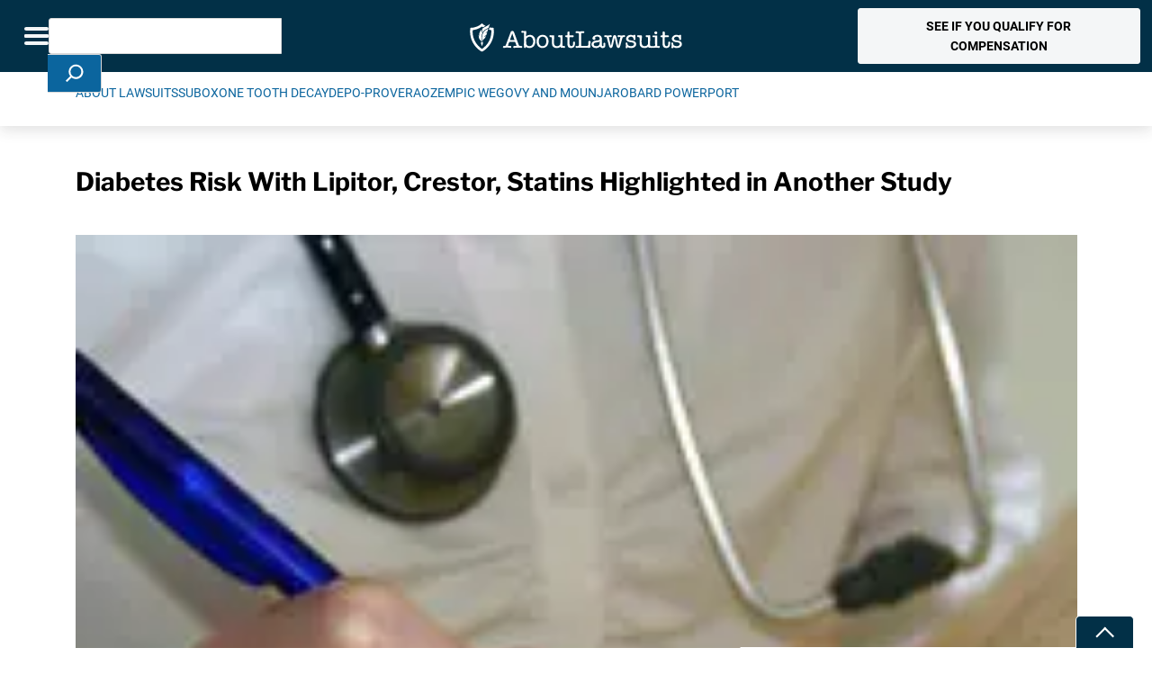

--- FILE ---
content_type: text/html; charset=utf-8
request_url: https://www.google.com/recaptcha/api2/anchor?ar=1&k=6Le-R_QbAAAAAGHvAW3vRu68VnO-hLGU3IVPnTkT&co=aHR0cHM6Ly93d3cuYWJvdXRsYXdzdWl0cy5jb206NDQz&hl=en&v=PoyoqOPhxBO7pBk68S4YbpHZ&theme=light&size=normal&anchor-ms=20000&execute-ms=30000&cb=ypf3gbecipq4
body_size: 49273
content:
<!DOCTYPE HTML><html dir="ltr" lang="en"><head><meta http-equiv="Content-Type" content="text/html; charset=UTF-8">
<meta http-equiv="X-UA-Compatible" content="IE=edge">
<title>reCAPTCHA</title>
<style type="text/css">
/* cyrillic-ext */
@font-face {
  font-family: 'Roboto';
  font-style: normal;
  font-weight: 400;
  font-stretch: 100%;
  src: url(//fonts.gstatic.com/s/roboto/v48/KFO7CnqEu92Fr1ME7kSn66aGLdTylUAMa3GUBHMdazTgWw.woff2) format('woff2');
  unicode-range: U+0460-052F, U+1C80-1C8A, U+20B4, U+2DE0-2DFF, U+A640-A69F, U+FE2E-FE2F;
}
/* cyrillic */
@font-face {
  font-family: 'Roboto';
  font-style: normal;
  font-weight: 400;
  font-stretch: 100%;
  src: url(//fonts.gstatic.com/s/roboto/v48/KFO7CnqEu92Fr1ME7kSn66aGLdTylUAMa3iUBHMdazTgWw.woff2) format('woff2');
  unicode-range: U+0301, U+0400-045F, U+0490-0491, U+04B0-04B1, U+2116;
}
/* greek-ext */
@font-face {
  font-family: 'Roboto';
  font-style: normal;
  font-weight: 400;
  font-stretch: 100%;
  src: url(//fonts.gstatic.com/s/roboto/v48/KFO7CnqEu92Fr1ME7kSn66aGLdTylUAMa3CUBHMdazTgWw.woff2) format('woff2');
  unicode-range: U+1F00-1FFF;
}
/* greek */
@font-face {
  font-family: 'Roboto';
  font-style: normal;
  font-weight: 400;
  font-stretch: 100%;
  src: url(//fonts.gstatic.com/s/roboto/v48/KFO7CnqEu92Fr1ME7kSn66aGLdTylUAMa3-UBHMdazTgWw.woff2) format('woff2');
  unicode-range: U+0370-0377, U+037A-037F, U+0384-038A, U+038C, U+038E-03A1, U+03A3-03FF;
}
/* math */
@font-face {
  font-family: 'Roboto';
  font-style: normal;
  font-weight: 400;
  font-stretch: 100%;
  src: url(//fonts.gstatic.com/s/roboto/v48/KFO7CnqEu92Fr1ME7kSn66aGLdTylUAMawCUBHMdazTgWw.woff2) format('woff2');
  unicode-range: U+0302-0303, U+0305, U+0307-0308, U+0310, U+0312, U+0315, U+031A, U+0326-0327, U+032C, U+032F-0330, U+0332-0333, U+0338, U+033A, U+0346, U+034D, U+0391-03A1, U+03A3-03A9, U+03B1-03C9, U+03D1, U+03D5-03D6, U+03F0-03F1, U+03F4-03F5, U+2016-2017, U+2034-2038, U+203C, U+2040, U+2043, U+2047, U+2050, U+2057, U+205F, U+2070-2071, U+2074-208E, U+2090-209C, U+20D0-20DC, U+20E1, U+20E5-20EF, U+2100-2112, U+2114-2115, U+2117-2121, U+2123-214F, U+2190, U+2192, U+2194-21AE, U+21B0-21E5, U+21F1-21F2, U+21F4-2211, U+2213-2214, U+2216-22FF, U+2308-230B, U+2310, U+2319, U+231C-2321, U+2336-237A, U+237C, U+2395, U+239B-23B7, U+23D0, U+23DC-23E1, U+2474-2475, U+25AF, U+25B3, U+25B7, U+25BD, U+25C1, U+25CA, U+25CC, U+25FB, U+266D-266F, U+27C0-27FF, U+2900-2AFF, U+2B0E-2B11, U+2B30-2B4C, U+2BFE, U+3030, U+FF5B, U+FF5D, U+1D400-1D7FF, U+1EE00-1EEFF;
}
/* symbols */
@font-face {
  font-family: 'Roboto';
  font-style: normal;
  font-weight: 400;
  font-stretch: 100%;
  src: url(//fonts.gstatic.com/s/roboto/v48/KFO7CnqEu92Fr1ME7kSn66aGLdTylUAMaxKUBHMdazTgWw.woff2) format('woff2');
  unicode-range: U+0001-000C, U+000E-001F, U+007F-009F, U+20DD-20E0, U+20E2-20E4, U+2150-218F, U+2190, U+2192, U+2194-2199, U+21AF, U+21E6-21F0, U+21F3, U+2218-2219, U+2299, U+22C4-22C6, U+2300-243F, U+2440-244A, U+2460-24FF, U+25A0-27BF, U+2800-28FF, U+2921-2922, U+2981, U+29BF, U+29EB, U+2B00-2BFF, U+4DC0-4DFF, U+FFF9-FFFB, U+10140-1018E, U+10190-1019C, U+101A0, U+101D0-101FD, U+102E0-102FB, U+10E60-10E7E, U+1D2C0-1D2D3, U+1D2E0-1D37F, U+1F000-1F0FF, U+1F100-1F1AD, U+1F1E6-1F1FF, U+1F30D-1F30F, U+1F315, U+1F31C, U+1F31E, U+1F320-1F32C, U+1F336, U+1F378, U+1F37D, U+1F382, U+1F393-1F39F, U+1F3A7-1F3A8, U+1F3AC-1F3AF, U+1F3C2, U+1F3C4-1F3C6, U+1F3CA-1F3CE, U+1F3D4-1F3E0, U+1F3ED, U+1F3F1-1F3F3, U+1F3F5-1F3F7, U+1F408, U+1F415, U+1F41F, U+1F426, U+1F43F, U+1F441-1F442, U+1F444, U+1F446-1F449, U+1F44C-1F44E, U+1F453, U+1F46A, U+1F47D, U+1F4A3, U+1F4B0, U+1F4B3, U+1F4B9, U+1F4BB, U+1F4BF, U+1F4C8-1F4CB, U+1F4D6, U+1F4DA, U+1F4DF, U+1F4E3-1F4E6, U+1F4EA-1F4ED, U+1F4F7, U+1F4F9-1F4FB, U+1F4FD-1F4FE, U+1F503, U+1F507-1F50B, U+1F50D, U+1F512-1F513, U+1F53E-1F54A, U+1F54F-1F5FA, U+1F610, U+1F650-1F67F, U+1F687, U+1F68D, U+1F691, U+1F694, U+1F698, U+1F6AD, U+1F6B2, U+1F6B9-1F6BA, U+1F6BC, U+1F6C6-1F6CF, U+1F6D3-1F6D7, U+1F6E0-1F6EA, U+1F6F0-1F6F3, U+1F6F7-1F6FC, U+1F700-1F7FF, U+1F800-1F80B, U+1F810-1F847, U+1F850-1F859, U+1F860-1F887, U+1F890-1F8AD, U+1F8B0-1F8BB, U+1F8C0-1F8C1, U+1F900-1F90B, U+1F93B, U+1F946, U+1F984, U+1F996, U+1F9E9, U+1FA00-1FA6F, U+1FA70-1FA7C, U+1FA80-1FA89, U+1FA8F-1FAC6, U+1FACE-1FADC, U+1FADF-1FAE9, U+1FAF0-1FAF8, U+1FB00-1FBFF;
}
/* vietnamese */
@font-face {
  font-family: 'Roboto';
  font-style: normal;
  font-weight: 400;
  font-stretch: 100%;
  src: url(//fonts.gstatic.com/s/roboto/v48/KFO7CnqEu92Fr1ME7kSn66aGLdTylUAMa3OUBHMdazTgWw.woff2) format('woff2');
  unicode-range: U+0102-0103, U+0110-0111, U+0128-0129, U+0168-0169, U+01A0-01A1, U+01AF-01B0, U+0300-0301, U+0303-0304, U+0308-0309, U+0323, U+0329, U+1EA0-1EF9, U+20AB;
}
/* latin-ext */
@font-face {
  font-family: 'Roboto';
  font-style: normal;
  font-weight: 400;
  font-stretch: 100%;
  src: url(//fonts.gstatic.com/s/roboto/v48/KFO7CnqEu92Fr1ME7kSn66aGLdTylUAMa3KUBHMdazTgWw.woff2) format('woff2');
  unicode-range: U+0100-02BA, U+02BD-02C5, U+02C7-02CC, U+02CE-02D7, U+02DD-02FF, U+0304, U+0308, U+0329, U+1D00-1DBF, U+1E00-1E9F, U+1EF2-1EFF, U+2020, U+20A0-20AB, U+20AD-20C0, U+2113, U+2C60-2C7F, U+A720-A7FF;
}
/* latin */
@font-face {
  font-family: 'Roboto';
  font-style: normal;
  font-weight: 400;
  font-stretch: 100%;
  src: url(//fonts.gstatic.com/s/roboto/v48/KFO7CnqEu92Fr1ME7kSn66aGLdTylUAMa3yUBHMdazQ.woff2) format('woff2');
  unicode-range: U+0000-00FF, U+0131, U+0152-0153, U+02BB-02BC, U+02C6, U+02DA, U+02DC, U+0304, U+0308, U+0329, U+2000-206F, U+20AC, U+2122, U+2191, U+2193, U+2212, U+2215, U+FEFF, U+FFFD;
}
/* cyrillic-ext */
@font-face {
  font-family: 'Roboto';
  font-style: normal;
  font-weight: 500;
  font-stretch: 100%;
  src: url(//fonts.gstatic.com/s/roboto/v48/KFO7CnqEu92Fr1ME7kSn66aGLdTylUAMa3GUBHMdazTgWw.woff2) format('woff2');
  unicode-range: U+0460-052F, U+1C80-1C8A, U+20B4, U+2DE0-2DFF, U+A640-A69F, U+FE2E-FE2F;
}
/* cyrillic */
@font-face {
  font-family: 'Roboto';
  font-style: normal;
  font-weight: 500;
  font-stretch: 100%;
  src: url(//fonts.gstatic.com/s/roboto/v48/KFO7CnqEu92Fr1ME7kSn66aGLdTylUAMa3iUBHMdazTgWw.woff2) format('woff2');
  unicode-range: U+0301, U+0400-045F, U+0490-0491, U+04B0-04B1, U+2116;
}
/* greek-ext */
@font-face {
  font-family: 'Roboto';
  font-style: normal;
  font-weight: 500;
  font-stretch: 100%;
  src: url(//fonts.gstatic.com/s/roboto/v48/KFO7CnqEu92Fr1ME7kSn66aGLdTylUAMa3CUBHMdazTgWw.woff2) format('woff2');
  unicode-range: U+1F00-1FFF;
}
/* greek */
@font-face {
  font-family: 'Roboto';
  font-style: normal;
  font-weight: 500;
  font-stretch: 100%;
  src: url(//fonts.gstatic.com/s/roboto/v48/KFO7CnqEu92Fr1ME7kSn66aGLdTylUAMa3-UBHMdazTgWw.woff2) format('woff2');
  unicode-range: U+0370-0377, U+037A-037F, U+0384-038A, U+038C, U+038E-03A1, U+03A3-03FF;
}
/* math */
@font-face {
  font-family: 'Roboto';
  font-style: normal;
  font-weight: 500;
  font-stretch: 100%;
  src: url(//fonts.gstatic.com/s/roboto/v48/KFO7CnqEu92Fr1ME7kSn66aGLdTylUAMawCUBHMdazTgWw.woff2) format('woff2');
  unicode-range: U+0302-0303, U+0305, U+0307-0308, U+0310, U+0312, U+0315, U+031A, U+0326-0327, U+032C, U+032F-0330, U+0332-0333, U+0338, U+033A, U+0346, U+034D, U+0391-03A1, U+03A3-03A9, U+03B1-03C9, U+03D1, U+03D5-03D6, U+03F0-03F1, U+03F4-03F5, U+2016-2017, U+2034-2038, U+203C, U+2040, U+2043, U+2047, U+2050, U+2057, U+205F, U+2070-2071, U+2074-208E, U+2090-209C, U+20D0-20DC, U+20E1, U+20E5-20EF, U+2100-2112, U+2114-2115, U+2117-2121, U+2123-214F, U+2190, U+2192, U+2194-21AE, U+21B0-21E5, U+21F1-21F2, U+21F4-2211, U+2213-2214, U+2216-22FF, U+2308-230B, U+2310, U+2319, U+231C-2321, U+2336-237A, U+237C, U+2395, U+239B-23B7, U+23D0, U+23DC-23E1, U+2474-2475, U+25AF, U+25B3, U+25B7, U+25BD, U+25C1, U+25CA, U+25CC, U+25FB, U+266D-266F, U+27C0-27FF, U+2900-2AFF, U+2B0E-2B11, U+2B30-2B4C, U+2BFE, U+3030, U+FF5B, U+FF5D, U+1D400-1D7FF, U+1EE00-1EEFF;
}
/* symbols */
@font-face {
  font-family: 'Roboto';
  font-style: normal;
  font-weight: 500;
  font-stretch: 100%;
  src: url(//fonts.gstatic.com/s/roboto/v48/KFO7CnqEu92Fr1ME7kSn66aGLdTylUAMaxKUBHMdazTgWw.woff2) format('woff2');
  unicode-range: U+0001-000C, U+000E-001F, U+007F-009F, U+20DD-20E0, U+20E2-20E4, U+2150-218F, U+2190, U+2192, U+2194-2199, U+21AF, U+21E6-21F0, U+21F3, U+2218-2219, U+2299, U+22C4-22C6, U+2300-243F, U+2440-244A, U+2460-24FF, U+25A0-27BF, U+2800-28FF, U+2921-2922, U+2981, U+29BF, U+29EB, U+2B00-2BFF, U+4DC0-4DFF, U+FFF9-FFFB, U+10140-1018E, U+10190-1019C, U+101A0, U+101D0-101FD, U+102E0-102FB, U+10E60-10E7E, U+1D2C0-1D2D3, U+1D2E0-1D37F, U+1F000-1F0FF, U+1F100-1F1AD, U+1F1E6-1F1FF, U+1F30D-1F30F, U+1F315, U+1F31C, U+1F31E, U+1F320-1F32C, U+1F336, U+1F378, U+1F37D, U+1F382, U+1F393-1F39F, U+1F3A7-1F3A8, U+1F3AC-1F3AF, U+1F3C2, U+1F3C4-1F3C6, U+1F3CA-1F3CE, U+1F3D4-1F3E0, U+1F3ED, U+1F3F1-1F3F3, U+1F3F5-1F3F7, U+1F408, U+1F415, U+1F41F, U+1F426, U+1F43F, U+1F441-1F442, U+1F444, U+1F446-1F449, U+1F44C-1F44E, U+1F453, U+1F46A, U+1F47D, U+1F4A3, U+1F4B0, U+1F4B3, U+1F4B9, U+1F4BB, U+1F4BF, U+1F4C8-1F4CB, U+1F4D6, U+1F4DA, U+1F4DF, U+1F4E3-1F4E6, U+1F4EA-1F4ED, U+1F4F7, U+1F4F9-1F4FB, U+1F4FD-1F4FE, U+1F503, U+1F507-1F50B, U+1F50D, U+1F512-1F513, U+1F53E-1F54A, U+1F54F-1F5FA, U+1F610, U+1F650-1F67F, U+1F687, U+1F68D, U+1F691, U+1F694, U+1F698, U+1F6AD, U+1F6B2, U+1F6B9-1F6BA, U+1F6BC, U+1F6C6-1F6CF, U+1F6D3-1F6D7, U+1F6E0-1F6EA, U+1F6F0-1F6F3, U+1F6F7-1F6FC, U+1F700-1F7FF, U+1F800-1F80B, U+1F810-1F847, U+1F850-1F859, U+1F860-1F887, U+1F890-1F8AD, U+1F8B0-1F8BB, U+1F8C0-1F8C1, U+1F900-1F90B, U+1F93B, U+1F946, U+1F984, U+1F996, U+1F9E9, U+1FA00-1FA6F, U+1FA70-1FA7C, U+1FA80-1FA89, U+1FA8F-1FAC6, U+1FACE-1FADC, U+1FADF-1FAE9, U+1FAF0-1FAF8, U+1FB00-1FBFF;
}
/* vietnamese */
@font-face {
  font-family: 'Roboto';
  font-style: normal;
  font-weight: 500;
  font-stretch: 100%;
  src: url(//fonts.gstatic.com/s/roboto/v48/KFO7CnqEu92Fr1ME7kSn66aGLdTylUAMa3OUBHMdazTgWw.woff2) format('woff2');
  unicode-range: U+0102-0103, U+0110-0111, U+0128-0129, U+0168-0169, U+01A0-01A1, U+01AF-01B0, U+0300-0301, U+0303-0304, U+0308-0309, U+0323, U+0329, U+1EA0-1EF9, U+20AB;
}
/* latin-ext */
@font-face {
  font-family: 'Roboto';
  font-style: normal;
  font-weight: 500;
  font-stretch: 100%;
  src: url(//fonts.gstatic.com/s/roboto/v48/KFO7CnqEu92Fr1ME7kSn66aGLdTylUAMa3KUBHMdazTgWw.woff2) format('woff2');
  unicode-range: U+0100-02BA, U+02BD-02C5, U+02C7-02CC, U+02CE-02D7, U+02DD-02FF, U+0304, U+0308, U+0329, U+1D00-1DBF, U+1E00-1E9F, U+1EF2-1EFF, U+2020, U+20A0-20AB, U+20AD-20C0, U+2113, U+2C60-2C7F, U+A720-A7FF;
}
/* latin */
@font-face {
  font-family: 'Roboto';
  font-style: normal;
  font-weight: 500;
  font-stretch: 100%;
  src: url(//fonts.gstatic.com/s/roboto/v48/KFO7CnqEu92Fr1ME7kSn66aGLdTylUAMa3yUBHMdazQ.woff2) format('woff2');
  unicode-range: U+0000-00FF, U+0131, U+0152-0153, U+02BB-02BC, U+02C6, U+02DA, U+02DC, U+0304, U+0308, U+0329, U+2000-206F, U+20AC, U+2122, U+2191, U+2193, U+2212, U+2215, U+FEFF, U+FFFD;
}
/* cyrillic-ext */
@font-face {
  font-family: 'Roboto';
  font-style: normal;
  font-weight: 900;
  font-stretch: 100%;
  src: url(//fonts.gstatic.com/s/roboto/v48/KFO7CnqEu92Fr1ME7kSn66aGLdTylUAMa3GUBHMdazTgWw.woff2) format('woff2');
  unicode-range: U+0460-052F, U+1C80-1C8A, U+20B4, U+2DE0-2DFF, U+A640-A69F, U+FE2E-FE2F;
}
/* cyrillic */
@font-face {
  font-family: 'Roboto';
  font-style: normal;
  font-weight: 900;
  font-stretch: 100%;
  src: url(//fonts.gstatic.com/s/roboto/v48/KFO7CnqEu92Fr1ME7kSn66aGLdTylUAMa3iUBHMdazTgWw.woff2) format('woff2');
  unicode-range: U+0301, U+0400-045F, U+0490-0491, U+04B0-04B1, U+2116;
}
/* greek-ext */
@font-face {
  font-family: 'Roboto';
  font-style: normal;
  font-weight: 900;
  font-stretch: 100%;
  src: url(//fonts.gstatic.com/s/roboto/v48/KFO7CnqEu92Fr1ME7kSn66aGLdTylUAMa3CUBHMdazTgWw.woff2) format('woff2');
  unicode-range: U+1F00-1FFF;
}
/* greek */
@font-face {
  font-family: 'Roboto';
  font-style: normal;
  font-weight: 900;
  font-stretch: 100%;
  src: url(//fonts.gstatic.com/s/roboto/v48/KFO7CnqEu92Fr1ME7kSn66aGLdTylUAMa3-UBHMdazTgWw.woff2) format('woff2');
  unicode-range: U+0370-0377, U+037A-037F, U+0384-038A, U+038C, U+038E-03A1, U+03A3-03FF;
}
/* math */
@font-face {
  font-family: 'Roboto';
  font-style: normal;
  font-weight: 900;
  font-stretch: 100%;
  src: url(//fonts.gstatic.com/s/roboto/v48/KFO7CnqEu92Fr1ME7kSn66aGLdTylUAMawCUBHMdazTgWw.woff2) format('woff2');
  unicode-range: U+0302-0303, U+0305, U+0307-0308, U+0310, U+0312, U+0315, U+031A, U+0326-0327, U+032C, U+032F-0330, U+0332-0333, U+0338, U+033A, U+0346, U+034D, U+0391-03A1, U+03A3-03A9, U+03B1-03C9, U+03D1, U+03D5-03D6, U+03F0-03F1, U+03F4-03F5, U+2016-2017, U+2034-2038, U+203C, U+2040, U+2043, U+2047, U+2050, U+2057, U+205F, U+2070-2071, U+2074-208E, U+2090-209C, U+20D0-20DC, U+20E1, U+20E5-20EF, U+2100-2112, U+2114-2115, U+2117-2121, U+2123-214F, U+2190, U+2192, U+2194-21AE, U+21B0-21E5, U+21F1-21F2, U+21F4-2211, U+2213-2214, U+2216-22FF, U+2308-230B, U+2310, U+2319, U+231C-2321, U+2336-237A, U+237C, U+2395, U+239B-23B7, U+23D0, U+23DC-23E1, U+2474-2475, U+25AF, U+25B3, U+25B7, U+25BD, U+25C1, U+25CA, U+25CC, U+25FB, U+266D-266F, U+27C0-27FF, U+2900-2AFF, U+2B0E-2B11, U+2B30-2B4C, U+2BFE, U+3030, U+FF5B, U+FF5D, U+1D400-1D7FF, U+1EE00-1EEFF;
}
/* symbols */
@font-face {
  font-family: 'Roboto';
  font-style: normal;
  font-weight: 900;
  font-stretch: 100%;
  src: url(//fonts.gstatic.com/s/roboto/v48/KFO7CnqEu92Fr1ME7kSn66aGLdTylUAMaxKUBHMdazTgWw.woff2) format('woff2');
  unicode-range: U+0001-000C, U+000E-001F, U+007F-009F, U+20DD-20E0, U+20E2-20E4, U+2150-218F, U+2190, U+2192, U+2194-2199, U+21AF, U+21E6-21F0, U+21F3, U+2218-2219, U+2299, U+22C4-22C6, U+2300-243F, U+2440-244A, U+2460-24FF, U+25A0-27BF, U+2800-28FF, U+2921-2922, U+2981, U+29BF, U+29EB, U+2B00-2BFF, U+4DC0-4DFF, U+FFF9-FFFB, U+10140-1018E, U+10190-1019C, U+101A0, U+101D0-101FD, U+102E0-102FB, U+10E60-10E7E, U+1D2C0-1D2D3, U+1D2E0-1D37F, U+1F000-1F0FF, U+1F100-1F1AD, U+1F1E6-1F1FF, U+1F30D-1F30F, U+1F315, U+1F31C, U+1F31E, U+1F320-1F32C, U+1F336, U+1F378, U+1F37D, U+1F382, U+1F393-1F39F, U+1F3A7-1F3A8, U+1F3AC-1F3AF, U+1F3C2, U+1F3C4-1F3C6, U+1F3CA-1F3CE, U+1F3D4-1F3E0, U+1F3ED, U+1F3F1-1F3F3, U+1F3F5-1F3F7, U+1F408, U+1F415, U+1F41F, U+1F426, U+1F43F, U+1F441-1F442, U+1F444, U+1F446-1F449, U+1F44C-1F44E, U+1F453, U+1F46A, U+1F47D, U+1F4A3, U+1F4B0, U+1F4B3, U+1F4B9, U+1F4BB, U+1F4BF, U+1F4C8-1F4CB, U+1F4D6, U+1F4DA, U+1F4DF, U+1F4E3-1F4E6, U+1F4EA-1F4ED, U+1F4F7, U+1F4F9-1F4FB, U+1F4FD-1F4FE, U+1F503, U+1F507-1F50B, U+1F50D, U+1F512-1F513, U+1F53E-1F54A, U+1F54F-1F5FA, U+1F610, U+1F650-1F67F, U+1F687, U+1F68D, U+1F691, U+1F694, U+1F698, U+1F6AD, U+1F6B2, U+1F6B9-1F6BA, U+1F6BC, U+1F6C6-1F6CF, U+1F6D3-1F6D7, U+1F6E0-1F6EA, U+1F6F0-1F6F3, U+1F6F7-1F6FC, U+1F700-1F7FF, U+1F800-1F80B, U+1F810-1F847, U+1F850-1F859, U+1F860-1F887, U+1F890-1F8AD, U+1F8B0-1F8BB, U+1F8C0-1F8C1, U+1F900-1F90B, U+1F93B, U+1F946, U+1F984, U+1F996, U+1F9E9, U+1FA00-1FA6F, U+1FA70-1FA7C, U+1FA80-1FA89, U+1FA8F-1FAC6, U+1FACE-1FADC, U+1FADF-1FAE9, U+1FAF0-1FAF8, U+1FB00-1FBFF;
}
/* vietnamese */
@font-face {
  font-family: 'Roboto';
  font-style: normal;
  font-weight: 900;
  font-stretch: 100%;
  src: url(//fonts.gstatic.com/s/roboto/v48/KFO7CnqEu92Fr1ME7kSn66aGLdTylUAMa3OUBHMdazTgWw.woff2) format('woff2');
  unicode-range: U+0102-0103, U+0110-0111, U+0128-0129, U+0168-0169, U+01A0-01A1, U+01AF-01B0, U+0300-0301, U+0303-0304, U+0308-0309, U+0323, U+0329, U+1EA0-1EF9, U+20AB;
}
/* latin-ext */
@font-face {
  font-family: 'Roboto';
  font-style: normal;
  font-weight: 900;
  font-stretch: 100%;
  src: url(//fonts.gstatic.com/s/roboto/v48/KFO7CnqEu92Fr1ME7kSn66aGLdTylUAMa3KUBHMdazTgWw.woff2) format('woff2');
  unicode-range: U+0100-02BA, U+02BD-02C5, U+02C7-02CC, U+02CE-02D7, U+02DD-02FF, U+0304, U+0308, U+0329, U+1D00-1DBF, U+1E00-1E9F, U+1EF2-1EFF, U+2020, U+20A0-20AB, U+20AD-20C0, U+2113, U+2C60-2C7F, U+A720-A7FF;
}
/* latin */
@font-face {
  font-family: 'Roboto';
  font-style: normal;
  font-weight: 900;
  font-stretch: 100%;
  src: url(//fonts.gstatic.com/s/roboto/v48/KFO7CnqEu92Fr1ME7kSn66aGLdTylUAMa3yUBHMdazQ.woff2) format('woff2');
  unicode-range: U+0000-00FF, U+0131, U+0152-0153, U+02BB-02BC, U+02C6, U+02DA, U+02DC, U+0304, U+0308, U+0329, U+2000-206F, U+20AC, U+2122, U+2191, U+2193, U+2212, U+2215, U+FEFF, U+FFFD;
}

</style>
<link rel="stylesheet" type="text/css" href="https://www.gstatic.com/recaptcha/releases/PoyoqOPhxBO7pBk68S4YbpHZ/styles__ltr.css">
<script nonce="1njXKGb47iBcBuorLEzKpQ" type="text/javascript">window['__recaptcha_api'] = 'https://www.google.com/recaptcha/api2/';</script>
<script type="text/javascript" src="https://www.gstatic.com/recaptcha/releases/PoyoqOPhxBO7pBk68S4YbpHZ/recaptcha__en.js" nonce="1njXKGb47iBcBuorLEzKpQ">
      
    </script></head>
<body><div id="rc-anchor-alert" class="rc-anchor-alert"></div>
<input type="hidden" id="recaptcha-token" value="[base64]">
<script type="text/javascript" nonce="1njXKGb47iBcBuorLEzKpQ">
      recaptcha.anchor.Main.init("[\x22ainput\x22,[\x22bgdata\x22,\x22\x22,\[base64]/[base64]/[base64]/[base64]/[base64]/UltsKytdPUU6KEU8MjA0OD9SW2wrK109RT4+NnwxOTI6KChFJjY0NTEyKT09NTUyOTYmJk0rMTxjLmxlbmd0aCYmKGMuY2hhckNvZGVBdChNKzEpJjY0NTEyKT09NTYzMjA/[base64]/[base64]/[base64]/[base64]/[base64]/[base64]/[base64]\x22,\[base64]\\u003d\\u003d\x22,\x22w57Du8K2I8KFw5xcw4U7O8KtwqQmwpXDtxRhDAZlwqQpw4fDtsKEwq3CrWN+wpFpw4rDrVvDvsOJwqYeUsOBIALClmECYm/DrsOxCsKxw4FSZnbChT0USMOLw4zCiMKbw7vCjsKjwr3CoMORKAzCssKqScKiwqbCuSJfAcOWw67Cg8KrwoDCrFvCh8OmEjZeQMOsC8KqaBpycMOSJB/Cg8KdDBQTw6kRYkVdwrvCmcOGw4vDvMOcTwJBwqIFwr4tw4TDkxI/woAOwpzCtMOLSsKOw7jClFbCvcKRIRMwasKXw5/CtHoGaRHDmmHDvRtcwonDlMKkXgzDsjsKEsO6woDDmFHDk8OQwqNdwq92KFogFW5Ow5rCjcKJwqxPPHLDvxHDqcO+w7LDnwrDnMOoLR/DtcKpNcKIccKpwqzCgQrCocKZw4zCixjDi8OZw63DqMOXw5J3w6snXsOZVCXCusKLwoDCgWrCvsOZw6vDsTcCMMODw5jDjQfCmX7ClMK8KnPDuRTCncO9Xn3CpEouUcKpwprDmwQ9SBPCo8K0w7oIXnMYwprDmyLDplx/KVt2w4HCiy0jTlNpLwTCnmRDw4zDnVLCgTzDucKuwpjDjkQWwrJAVsObw5DDs8K5wrfDhEs3w7dAw5/DvcKmAWA8wqDDrsO6wrzCsxzCgsORCwpwwpB9UQEuw73DnB8nw6BGw5whcMKlfVcDwqhaIcOaw6oHIcKQwoDDtcO9wrAKw5DCqcOJWsKUw7TDkcOSM8OodsKOw5QbwonDmTF4P0rChDANBRTDtsKPwozDlMOrwpbCgMONwo/[base64]/DjsOkwqcCQBVZw68Iw5V/KcK7dyLCu8O9wpvCmycbFsOCwpd+w5c2UsKqDMOjwpxnFko3N8KAwrXCnhHCqFcRwpxSw73CiMK+w5ZMbXPCsFNiw4I8wr/DmcK3YH1pwqzCv35eCTc8w6/DtsOTQsOkw7DDj8OSwqjDv8K5wqwGwqBEdxJhY8Otwo3DhycLw5zDpMOWa8Kyw7/DhcKzwpLDt8OswpPDgcKTwonCtwnDqm/CvcK6wpB6Z8ODwqAHG1TDsDAkFh3DisOxC8KOFcOmwqDDlw9vUMKKBnbDvMKjWsOUwoFMwox7wrFlAsKqwq5pW8O/DStXwrt5w6rDvTHDglwwfj3Cp1PDhwV7wrk6wo/CsVQswqLDm8KswqsICF3DuTfDtsOLAFHDisOdwoE/FMOGwr7DrjAnw4NKwqLCp8OTw4MPw5N9FGHCogAIw7VSwp/DuMO1XWvCrHwbOl/Cv8O1wp9ow4DCqjDDrMOfwqLCqsKtH3AJwrBcw70oNMOhWMK9w5fDvsONwojCmMOuw4otXGDCslJkJHR0wrpMBMKEwqVswr16wrPDiMKcWsOvPh7Cs1bDo0DCgsOZaXIgw5TCpsOtTQLDhnU1wpzCjcKJw6DDg1YIw6ESOkzCtMOPwpV/woluwo4jwpHDnjPDhsO+Iz/[base64]/w77DjwYJasKyYm8ow5DCgxXCqsOYwqjDuBHDvhI7w6wxworCpmEiwpDCtsKXwq7DsX/Ds1/DmxrCsGU0w7/CuEo5CMKBchvDscOAA8Ksw6DCjRk2VcKOKWjCnUjChRcAw7dmw4rCvwXDs3TDiXjCq2BdYMOIBsKLBcOic0HDo8Ocwp94w7XDv8O3wrrCusOdwrXCjMOHwqfDlsOJw6ordmhNQFvCsMKwP0FOwq8Vw4wKwq3Csz/[base64]/wqopwppiSQV/woEewosIwo/DmyHCgmxkGQdJwp3DmDV7w4DDsMOfw7nDnzsQHsKVw65fw4zCjMO+Q8OaHDXCvRHCklXCmQkCw51FwpHDlDRscMOBT8KJTMKVw5xtMUFzERbCqMO2Wz1yw57Chn/DpQDCr8OhHMOdw6I1w5l3woMmwoPCkAXCilpHQzRvXF3Ct0vDjR/DgBFSM8O3wqlJw5/DnnzCi8K3wrXCsMOpfmHDv8Khw7kGwrnCv8KOwrASbsOLcsOrwobClcKhwpMnw7sDOsK5woHCkcOARsKxw6wzHMKcwpVzeD/DoS7DocOpRcOfU8O6wpXDvzUBc8OSX8OKwqJhw719w4Bnw6ZICMOqV2rCnH9hw68aB31FCkXCusOGwpgSWMOGw5HDucOOw6R4Wjd5OsOnw7Bow51ZZSZeQVzCs8KeHGjDiMOaw4dBLhTDlcKdwoHCiUHDuiPDgcKmbknDoF5LCk/CscOewqnCjsOybsOxEhx7wrc1wrzClcOGw4PCoiU9JCJvXhEWwp5Zwopsw5RVbMOXwrg8woAAwqbCtMOlGcKwDjlNeR7DqcKuw5FKLcOQw78MasOpwphzHMKGOMOlKsKqXcKSwr3DqRjDiMKrX09uacOqw5Jcw7nDrGsrecKtw74yBh/CjQYtJzw+Az7Dm8Kewr3CiXHCqMOFw4MTw6sOwqFsA8O5wrUow4NGwrrDi1B2eMKbwrpEwooRwrLChhJvL13DqMOXfTJIw5nCkMOyw5jCp23Ds8KNBE0NJWgQwo0KwqfDjC/Cv3AzwrJNW1DCq8KUdcOGdsK9wqLDh8OTwp/CkCHDhWJTw5fDoMKPwrlzacK0EmrCrsKlSk7DtmxLw6gNw6F1GzTCk09Qw5zCkcKfwqcTw58qwrbCr0FcRMKUwoc5wqBlwq5lcS3ClxjDsgxow4LCrMKhw4/Cj3lTwr9oNwTDlibDvcKKcsOSwqvDnS7CtsOcwpMpwrQ3wpVoFFPCrk01K8OUwoEnbU/DucKwwpB9w6h/K8KtcsKAJglKwrF4w6dLw6skw5tGwpIGwqvDr8OSNsOoRcOowrpiRsO+ZMKVwqtjwo/DjMOVw77DgTDDrsKbTyMzW8OtwpnDuMOfF8Ocw6/[base64]/w58HBsKmacKifQzDs1YLTkwlPMOZJ8KnwrIrA1TDkzzCu2/DqcOLwonDjkAkwpnDs1HCmDHCsMKyHcK+LsKQwpzDl8KsDMKiw5nDjcKWF8K8wrAUw6MPXcK+CsKCBMK2w6ozcn3CucOPw7LDpnpeLHrCrcO+JMOVw4NrZ8Kjw6bDoMOlwoPDrsKRw7jCszzCjsO/[base64]/DocOgLcOEwqAxw7hbJMK9woJacEt3ZcKfFsKVw7fDi8OEKMOEHDzDuVxEMjshdW5MwpXCocOMEMKNMMO7w5nDrD3CpXHCjxtAwqZtw4rDrmACYAlJeMOBfgBLw7/ClV7CkcKpw4ZVwo7CpsKWw47Cl8KKw4MhwobCs2lTw5vCiMK3w6/CsMOsw4bDmyNNwq40w5fCjsOpwoLDmU3CuMOQw7RiNgIZFHrDk3VBXhXDrz/DmRRDLcKbwqzDv0nCrlBCesK2w55XAsKhGB/ClMKmwrhwa8ONIAzCo8ORwrTDjMKWwq7CoBDCoH06SyI2w7jDqMK6SsKQdhJ8LcO7w7Jtw53Cq8OKwpfDq8K8wp7DrcKWFQXCgEFcw6tkw7bChMK1PyTCsDgSwpE0w4nCisOaw7zCu3EBwpLCty0rwo1aKXjCk8K0wrjClcKNPg9JSWJgwojCmsO4FHfDkTx/w4zCi2Afwq/DmsOZRGDCg1nCjkPCmgbCv8KnW8KowpgTGsKNbcOew7M7YMKqwpB0PcKlwrEkXCPCjMK9VMO0wopNwoNACMKhwpbDocOtwqjCu8O7R0R8WkVPwoIGSFvClVB6w6LClUN0bX3DqMO6BiEPFk/DnsO4w5YJw7rDoGjDnHHDnzvCj8Ofc2UvblQ/[base64]/DXkoH1HCrMKaVcKSfgM8EsK+wokjQsO/wqU8asKCLxJVwq9IEMKaw5XCisOdHwpfwr84w4jCuSvDssK3w41gOg3CssKWw4TCkAZIC8KSwo7DkGHDrcKmw78qwopxHljCqsKVw5/DqWLCvsKnT8OWDjMvwpjCkhQ0WQk5wqBxw5bCq8O0wonDoMOlwrbDt2XClcKww5gnw4wSw61AN8KGw4PDvkrClzXCsCQeXsKDO8O3eVgmwp8cVMOZw5d0wqNZK8OFwodYw49gdsOYw7F1OMO6TcOYw44Qw68CEMOUwoVHdhFpLXxxw4o1Gx/CuUtlwoLCvUPDnsOMIwrCncOTw5PDrcOIwqlIwoh2fyJiSiprAcODw6AnZU0uwqdQeMKDwo3DmsOKVg/Dh8K9w7dGCS7CjR0vwrBYwp9cGcOCwp/Chh1KRsOLw6MrwqHDjxPCt8OaCsOkJsKLBUHDs0DCqcKQw5bDjw0UKsKLw5nCs8O4T0bDgsK0w4kmwp3DmMOgCcOxw6jCicKmwo3CosOQw7zCkMOJU8OJw4zDoGBDM0/CvMKbw5XDrMORVmY7KsKuIkNYwrQtw6TDicOQwqbCo03Du2kMw4MrAMKXJsOhXcKEwpQKw6vDsXxsw5ZCw7jDoMKcw6UawpFawqjDsMO9TzYRwrxIMsKpXMOAesOaHHDDkwkLecOawoDDisONwpA+wqoswr9mwodOwp4DWXfClAR/ZjbChsK8w6EyJsOxwoolw6jChQLCjTV9w7HCl8O7wrUPw5ICPMOwwowAEm9LZcKsRiTCrijCn8OPw4E9wq1gw6jCi17Dokg3fm1BVcOlwrPDhsO0woV9G1wnw5YYBT3DiWhBbn4AwpRvw4cmUMO2P8KNcW3Cs8K8YMOjKcKbW13Dv31vKRgtwrN8wrc0FXc/PXs+wrrCusKTE8O0w43DqMO3Q8K1w7DCtXYaXsKMw6IJwo1UT3PCk17Cv8KUwpjCrMKwwq/DsX1ew5zDsF93wrs3UFM1MsKPbcKiAsOFwr3DvMKlwrHCh8KhO2ATwq5cUsOwwonDuVkTa8Ovd8OWccOfwp7CqMOEw7LDiGMYVcKcdcK6X1kMw7rCkcOGMMO/VsKHb2kAw4jCnCoPCAAswqjCtTnDisKBw4jDky7CtsOgJ2fCvsKDE8K4wo3CgGx8XcKNdcOYPMKZPsOiw6TCsGDCpcOKUiEXwqpIPMOLM10tGMKVB8O4w7bDvcK4w4TDg8OqN8KFABRbwr7DkcKRw65+w4fDn1LCpMK4wqvCk27DiknDtmt3w4/CoWwtwobCnhPDnGNqwqnDvUvDgcOWVUbCpsO4wrMtdsKEImwbD8Kdw7JNw5TDncK/w6TChAoNX8Okw47DmcK1wrJjwrYBZsKuN2XDpm/DnsKrwonCisKwwq5/[base64]/w7B7wqtbw67CsHwKwqHDtx/DnMK8AVXDsH0bw6nCmWt9A0fDuwgxbsOTWFPCn3wLwo7DtcKywqs8al/CmlIUPMO+BsObwpbDlQbCqk7DncOHWsKXw73CtsOrw6ciND7DnsKcaMKHwrFRNMOLw7k8wpTCvcOdMcKZw4pUw7kjacKFKWjCg8KtwqpdwpbDucKWw53DhcO5OyfDq8KlEEzCs3/Ck2jCt8O+w4YwQsO/UHlBKStHAlI/w7PDpTQKw4LDiWTDj8OSwokBw4rCmVs9CSfDrmYrNxXCmxcLw4lcD3fCgMKOwr3CrSgLw49pwqPChMKbwp/CqiLCtMOiwqxcwqTCocOcO8OCOjBTwp09AsOgc8KZfX1lTsKLw4zDtgfDpwlMwp5pcMKcwrbDkMOMw4BuR8OtworCnF3CiWkbXHESw41SJFjCg8Khw5VlNDlmfwEAwpdqw6kdDcO1JTJawp8Jw6VoewfDrMO5woROw5TDnR1/QMOmVEBhQMO+w6TDoMO6fMOHPsOhX8KMw5g5NU50wqJKP2/CvQXCn8KXw7sgwrc3w7gvegzDtcKGZxdgwozDoMOAw5obwofDnsKUw49bcl0gw4QhwoHCocKHLcOnwpddV8Ouw5xzL8Orw5VqF2nDhXzCpSLCq8KJasOyw5jDvw94w68xw7g2wo9uw5huw7RswrMiwojCizPDkRrCoCTCqGJ0wq0jWcKuwpRGAhhlQh4Sw5Q+wps5wo/CgmpxbcKgasKRU8OAw4DCilFpLcOZwrzClsKyw5DClcKZw5/Dl2RfwrsdEAvCscK7w4ZcFcKcdEdNwqoLRcO4w4DCiEAbwofCrXjCj8KFwqtPJiDDiMK5w7gXRTPDjMOJBMOMSMO8w50JwrVjKQrCg8O6E8O0JMOCMmHCqXUUw5bCk8OwTkPCp0bDkjFZw5vChyoDAsOHO8OZwpbCikcUwr/Dom/DjXzCh03DuQnCvxvDp8K5w40Xf8K/b3nDqhzCpcOlG8OxFnzDo2jCi1fDkAbCiMOPNwNYw6tQw73DsMO6w5rDiUfDusOLw4nCqcKjcnLCp3HDhMKpfsOgQcOxeMKwOsKjw5rDrsODw71telnCnQ7CjcOifMKEwp/[base64]/w40fw4YeJmkUw5cTw5xJLz5iw7I0wozCvcKlwobDj8ONVlnCoHfDqsOVw48MwoFTwqw/w6s1w4V/wr3DksOXQ8KEMMOhTn56worDhsKWw6vCvcK7wr5mwp7CvMO3VQgnNcKWP8OkHkkzwrXDlsOtd8O6eTclw4/CjknChkVqDMKFTDttwpvCkMKGw6LDsXJ2wp4cwovDsnrCohfCrsOJwpvCmAJMVMKJwqjCjQjCpB0pw4Fpwr7Dk8OSBCV0wpwYwqLDqMOewoVKJGXDvMODBsOvHcKSDzkZQzlPF8OAw6kqPAPCkcOwTMKEfsKuwqvChcOQwqF8MMKJAMKZPmx/[base64]/[base64]/[base64]/[base64]/CscKvLsKPR3ZYdMK3wpFcbcO/MCZ8f8OBQV3DljAWwpwNE8KBADnCjzXClsKSJ8ONw5nDrlDCrSfChztZNMOiw4bCpkdfZWzCncKhFMKEw680wrZkw7/ChMKIE0oYAU1nMcKuesOBKMOib8O6D259NWJzwo8KYMKmf8KKMMOmwr/DkcK3wqJ1woLDow04w6prwofCucOZO8KrSWxhw5vCszlfXlNfPQcuw5QdccO5w4fChGTChQvDoUcDL8OGPcKUw6fDj8OoWxDDiMOJZXXDnsOZQsO6UyYxEcKNwobDksOuw6fCqHbCtcKKCMOSw7vCqcK/[base64]/wqTDrSfCpkoaw50Uwrlkd8OBwr/CnsO/aTJuPR/DsjZKwq/Ds8Kmw6IkWHjDhlc9w5JuTcO+wpTCgjMnw6V0a8OfwpIEw4YcViEQw5IQLzswAy/CgcK1w5Arw5PCn1R+JcKrZsKfwqERAALDnAEDw7oJJsOowrVcP0LDisO6wqkjQ2hvwrXCnmYaCGQfwq1lVsO5ZMOTMCNARsOueHzDgXDCuSYQHgJxRsOTw7HClXI1w70AIhQPw7xlP3LChBbCisKQdV5DcMOvA8OZw50FwqjCocKOQ118w6XCqA8twogPecKGKzg/[base64]/[base64]/DqSnDv8KAw43Cgwd3w4JsUsOzIFx7V8OAc8Ocw6HCgg/Cuko4JWnChcKyC2dFeX5swovDqMOwEsKKw6A+w4EtNmx7csKoV8Kpw6DDkMOdL8KWwp8tw7fCpHLDpcO2wonDnnU9w4Ixwr7DgcKJLVctF8O0IMKmVMOpwpFlwq9xKCPDvU4sV8K1woYwwoLDmSHCjCTDjDDDrMO4wrLClsOzRxAocMODw6jDsMK3wozCrcO6Cj/Csk/DnsOgWsKQw554wp/Cq8OCwo5GwrRSYCgGw7bCkcOyFsOGw5l2wqTDvFHCsj/CjsOOw5TDpcO7W8KSwrs6wqzCvcO4w5B9wpTDkCjDrBDDhEc+wpHCrULCmANqaMKNQcOGw59Rw7bDqcOvVsK6Uld2MMOLw73DuMO8w7rCqsOCwo3ChcOgZsObSzTCpUDDp8OYwp7CncOfw7/CpMKINcO+w681cn5hDXzDpcO4c8OgwqFxw6QmwrvDmsOUw4dFwqDDm8K1acOdw6ZDw4ERMcO8eDDCqyzCm1Jvw4zCncKhHgvDl0gLGj3CnMOQQsOowpdyw4HDicOfADB7DcOFCEtXbsOMRmbDsABbw4LDqUtiwpvCiD/Coj4Hwpwiwq7DncOWwpzClSsKasOAU8K3cSMfcn/[base64]/[base64]/Du1fDulHDinLDsk4afRouacKWWU3CrcO1wr0hN8O/RsKRw7jCsEXDhsO6R8OdwoBOwqIbDjoLw45KwosFGsO5aMOOb1V5wqbDm8ONwqjCtsOxEMOrw6vDt8K5XsKVA1PDpibDvRTCkHDDm8OLwp3DpcOaw6HCqCR5HSBxfsK/w47CpQhXwrhJZQ7DmgrDhsOkwonDlSLDvWLCm8KwwqLDksK9w5nDpDUEbsK7asKqDWvDsxnCuj/[base64]/CrsKCGMKew7UXw6/CozDDnVvDoXg4w7VzHsOTPnzDrcK/w4Z0AMK8BEXDoz9DwqHCtsOIScKgw58yKsK/wqRbXsOGwrIPJcKpYMOFaHdFwrTDjhjCv8OAAsKlwpbCssOawoM2w4vCk27CkMOow5HCmVzDsMKFwq5pw53Dix5Cwr99DmDDtcKhwqPCu3ARV8OqZsKDNQE+A3PDk8K9w4DChcKxwq57wpXDncOIYA4vwqzCm0/CrsK5wr4NP8KhwrnDsMKqDSLDj8KcGnrCo2YUwonDuX4cw6NPw4kJw54nwpfDo8OTH8Ouw4tsUDgEcsOIwoZSw5YYVxFjOFHDvF7CszJHw5PDuGFvUURiw5l/w7LDosO8C8K7w7vCgMKYVMOWDMOiwrYiw77CnU1Zw5wBwrV0T8KRw4/Cm8OWcHzCvMOQwqt0EMOAw6HCr8KxC8OTwqpedxTDpV0Aw73CiSDDicOeBcOCPgZlw7HDmHk8wqNnW8KuNUvDrsKkw7MrworCo8KCC8OEw7AYEcKuJ8Opw6FPw4FSw6/CsMOhwrx+w5vCqMKdwo3DssKBHMONw4cMSEhfSMK/eFTCoGLCvzXDh8KnYgouwrgjw4wDw6jCjXBAw7bCmcKpwqgkRMOswrHDqT0XwrFQc27Dik06w5pCNhxPWDLDui5FP2ZAw61Nw41rw5/[base64]/CrTMgw7fCjkzDqsOAwrRcCMKdcMO6w73Cs3p2KMKCwqcZMcOHw4tgwptsAWItwrvDncOWw69qDsOGw57DijNLZMKxw60gJMOvwrRZWcKiwqrCrHLDgsOTF8OwOX/DkD8Rw5fDuHLDqUICw51mVCVqcyZ+w4dKbDVtw6jChydDMcO+Z8KEEw99GTDDi8KMwoRjwpHCpmA0w6XCgjNuMsKVFMOjWnrCvjDCosK3QMKtwo/Dj8OgAMKoesK5GgsCw5IvwovDjSMSb8O2wr5vw5/DhsKvTCXDh8OAw6oicEnDhxJtwq7CglvDusKqDMOBW8O5c8ONAjfDvlEBGsO0SMOlwozCnm97AcKewrhgE1/CncOHwovCgMOoSVB8w5rCj1DDuz86w4gww55IwrbCgBs/[base64]/CosOVw6EhMg8zw7N+aMKjRsKbw7PCpmvCkTTCmRfDvsOqw7/[base64]/CkcKUdcO8f08tIkDDmwjCnsOGbsKnJ8ODa3FXEj9mw7RDw4vCr8KPbMOyHcKxw7d5bg9xwq1yKCLDrjl2akbCgijChMOjwrnDh8O7w4d9KkbDj8Ksw4/DtWsvwpw6KsKuw5PDlhPDjD4TCcOmw4F8JHAiWsOTa8K4XRXCnA/[base64]/[base64]/w7nDjcKUw4HCmcOEw4lRw5MzAMORasKiw45aw5LCrQNUdHkXNMOhLg91b8KvEznDtxpaUUkOwobCnsO9w5DDqMO4Y8KzIMKod1h9w4l0wp7Cvk1sT8KPDgLDnm7CksK1AF3CvMKEAsO6UCNrFMOBLcOLOFLDlAFtwrE/wqoJXMKmw6vCksKcwpzCi8Okw74lwpFKw7fCjWLCk8Ouw5zCohjCvMOLwrlQIcKLThrCp8OqJMKzR8KLwqzCshDCq8Oma8KPHkElw7bDr8Kbw7oYUMKUw4DDpk3CjcKYYMKPw6Bawq7CosO+wonDhjRDw7QHwpLDk8K+JsKOw57Cq8K5ZsOzHSBdw5ptwrxZw67Dlh/Co8OeMTIww4bDhcKqcQI5w47ClsODw7khwoHDocOnw4TDu1k/[base64]/[base64]/MELCuMOnw6fCvljCrsOew5zDvsO6dMO/JULCrMKKw5DCuTNeTWTDuT/Dpj7DpsK2bkNWXsKKN8O6NXF5BTIrw69KZwjCpVNCHS1DDsKNRDnCrsKdwrrChAlEPcOtWXnCuyTCmsOsJVJdw4NzDV/DqEkVw5nCjxDClsKgBiPChMOswpk6NMOqWMO0JlbDk2AewprCmTvCgcKFw5vDtsKKAlp/wphbw501C8K4UMOew5DCgThhwqbDt2xNw7jChRnCg3cpwrg/ScOpV8KYwqQ2DBfDtjZEc8K5EHrCoMKMw4xcwpZdw7M/wqbDtcKXw47Ch2rDm3VJP8OeQmB9ZE/Dn3tWwqLDmg/CrMOPQ0cmw5cMKkBZw4bCn8OpI1PCtmktScODAcK1KcKsQsOSwpBOwrvCgjs9JnLDuFDDtnrChksQTcKEw71uFMOdHGcNw5XDjcO/[base64]/w6hrXQoyQCnDj8OzXjzDun8gL2piDWrCg1fDo8KxLMO1BcK3dXrCoS7CjhvDvHdewqgwQcObSMOTwrTCn2oVRVjChMK0EAVXw69XwrQBw6RieS8uwpcsMlTCni7CrFlewp/CuMKMwpd7w5TDhMOBSVgfUMKZRcOewqBjQcO/w5JHC3k8w53Cryh+aMOcRMKlGsOFwoVcW8Ktw4HDuxwxGlksZMOiOsK7w5QiF3XDkHwhAcOjwpDDlQLCi2N3worDlATDjsKWw6TDhAwdBntyBMO/wokrP8Kywr3DjcKUwpHDtR0Cw4wuQlQtRsO9w5nCqSw4JsKwwpHCrHBMH3zCvxcWYsOfLcKpRTHDqMOjKcKUwpIew57DsRjDlBEHBBRFMHnDtsOASU/[base64]/ChxN0worDqG7CrWTDtcK5wpXCmMONFMOnSMK7NErDoFzCncO7w4jDs8KdPBvCgcKtVcO/wqjDqyLDpMKdYcKzDU5qfSYwCcKNwq3CmV3CusKEC8O/[base64]/[base64]/DiCzCsMKQw7zDhDHDo8O8RQLDkjNnwqAtE8OoKh7DjEHCs1NrRcOgLBbCkxBIw6DDjxgYw7XDvQ7Ds390woNTXhUjw5sww7hnSgDDgmNtY8O4woxXwpfDpsO0MsOdWsKTwoDDtsOkXGJOw4jDl8KMw6Mpw5fDqV/[base64]/DjXLDukN+WWnDgsOBwo9jb1PCoVPDiDPDk8OqOMOFf8Oswp90KsOHYsOJw5oGwqfDgiRVwockJcO8wrDDnsOwRcOZP8ODUhDCqMK/[base64]/[base64]/[base64]/RSbCrcOzwrJKFMKyOQXCgMOeeiMrU1gXU2XCtGt4MVvCqcKNCUxFXsOBUMKkw57Cj0TDj8Ojw6sxw5nCnSzCg8KuKG7CicKedMKXFCTDtmvDgwtPwoZxw7J5wp/[base64]/CmcKgwrBiTGMnw7dJfxLDq8Oww4VLeyjDvjXCksK7wo1PBDtBw6rCiB1gwq8AIn/DqMO4wpjCllcWwrl4woDCojPDuyZgw7vDgzLDhsKDw5lARsKqw77DvWTCgHnDuMKgwrx1UkUCwo4mwqEKLMOqB8ORwrzCuQrCl0fCl8KASD1ldcKww7TCo8O7wr/DgMKOJDIqZg/CljDDksKXU1MSWcKyZ8ORw7fDqMO2NsK0w4YITMKSwo4BN8Omw6PDlS14w5fCtMK+YcO/w6Mcwrd4wpPCscKeTMK7wqBrw7/DlMOQJ3/Djm1yw7rCicO1WjrDmBLDt8KFY8OmBFfCncKIZcKCGBQMw7MfMcKpKEojwqQCVjsIwoYQwrNJCsKWJMOIw5hMZ1nDuVzCoTIxwofDhMKxwqhJecOXw7XDqSfDujbDhFZzEMK3w5vDsQLCtcOLYcKiMcKRwqk/wqphC3pDEE3DscOxODLDjcO+wqDDmMOvNmExUcKbw5cewo/CpGpEfUNnwqkrw5EifWNPUMOcwqRwTiLCp1rCkzgEwrXDvsOfw40xw6jDriJGwp3CosKJNMO8HDwLVkZ0w6rDvSjCgXF7cjjDhcOJccOOw5Acw4l6B8KwwrvCjDPDsyolw5Y3KsKWRcO2w6zDkklqwrgmYRbChcOzw7LDk2jCrcOxwoxPwrAwEV/Dl3QhLADCmE3DocONNsOVdsOHwprCpcOXwrJNH8OSwrFTZ1TDhsKkZg3CvzRlIEHDrsOww5TDtsO0wpdEw4PCuMOYw6UDw5Z1w7NCw7TCpHwWw4Aiwq1Swq03UcOuRsKPU8Ojw6U5F8O7wqRrXMKow5kuwqAUwqkkw7/DgcOEPcK3wrHCgjpOwohMw7MhFCRYw67DlcKMwp3DoUTCmMKzAMOFw54QDsKCw6dlfT/Ck8KYwqPDuRzCnsKXbcKnw5zCvBvCq8KVwrtrwqnDsDx5ZSoFa8OGwqAVwpDCkMKfdsOGwoLCjMKGwrjCkMOhLyQENsKwU8KMfAceERvCrDVOwoIUV1LDsMKnD8K0ZMKFwqYkwp3CvDoBw67CjcKiOcO2KxvDk8Kowr9+aATCnMKqTU14wrATLMOBw6Elw6PChR3CgS/CuR/ChMOOBcKcwrfDgAjDlMKDwpDDoVNnFcKXOsOnw6XDt0jCpsKlbMOGw4PCtMKDf3lHwpPDl1zDugvDmFJPZcKrXUV7FcKOw7nClMO7YR3DtlnDnC3Cq8K+wqRZwpcje8ODw7TDsMOzw5AkwoVZHMOLNE5Lwqgjbx/[base64]/DrgzDiADDgMKRw5PDgQJYcmgrw6EjEwbDmyRXwqcoRMKFw4PCgxHCsMO6w69lwpnDrcKnSsKMXErCjMKnw5TDhsOtYcObw73Cg8O+w4IJwqdkwrZvwpzCj8KPw7wxwrLDmsObw7vClSJ5OMOrWcO/QmTDlWkKw6jCq3opw5vDrilywroTw4zCvxrDikdfF8K4wp9oFMOeIcKRH8KnwrYBwp7Cmk7CvcOhPEY9VQnCnljCtwJEwqpYZ8KzAkpXRsOewpfCqEVwwqFQwrnCsh1gw7XDtHQ/fhvCkMO5wp8/UcO2w73ChMOmwphgKlnDimsdA14oK8OcA1R2XGbCrMOtDBd0Yl9vw73DvsOowovDv8K4SWUsfcKFwrgXw4EQw7bDlcKnCTbDkDdPd8Oudi/[base64]/UsO+w5FKwqvDu8KjOnbDicKrHxN4w74Sw4ZQQBvCvMOTb3DDthszHTMtSB8XwpFnaTnDuAvCrcKvFw1vIcKbB8KmwodSSw7Dq1HCpHsww7AMQXzDmcOTwp3DoTPCisOOVMOIw5YJJBNEMi3DtDxhwrjDvcOPCjjDp8KADwt4GMOzw7/DsMO8w4jCvgvCicOuA1DCmsKAwpsVwonCrDjCssOiBcOKw6Y2eG81wq3CtTtTSkTDpREIRxAKwr0+w4zDgMODw4chPh8dDhkkwqzDg2DDvz8taMKhVSfCmsOvdg3CuUXDiMK+HwEmXsObw4XDrH5sw67CgMOqK8OvwqLCk8K/w6Vaw5rCssKceG7DoXR+wpfCucONw7MtVzrDpcOif8KHw7kTOMOow4XChMKXw5jCl8O/MMO9wrbDvMKYVAoRagxrMDIRwo8KFDtNXiIsHsOmbsOielzCkMOKPjomw7rDqB/Cp8KyOsOCFMK7wobCtmEjYC5MwotFFsKYw7NbKMO1w6DDu0rCmDsCwrLDvFx9wq9AJFF7w4vCh8OQFWDDucKnT8OgccKTN8OMw4XCoSbDicKbI8OOKljDiR7ChsOow47CpBUsdsOKwp1TGXJMWW/DtHMbU8KAwr9rw4RfPEjCjF/Dok47wqoWwonDu8OMw5/Dg8K/Hn9bwpQTJcKcdEtMAxfCqzlyKhQOwpozVhpHZlUjRlQRWWwbw6VBOFvCi8K9TcOUwofCrCvDmsO2QMO+Rnxmw43DjMK4Rgctwr4sLcK1w7bChCrDisOOKFfCicK9wqPDicODw7Vjw4fCgsOECUsnw4LCjWzCuwTCuGUASSIudSUuw6DCtcOqwqAcw4DCsMK/YXPDo8KVSjfCkU/DoBrDpyZ0w4Eqw6vCrz5TwpnCplp+ZGfCiCRLXHXCqUInwr/CpsKUCMOLwoPDqMKZGMK8f8OSw6RowpB9wrTDmGPCjlQvwpnCsiRFwq7CqDfDg8OvGsKjZG5dBMOqJBknwoDCpsKJw45eScKkZEfCugbDujHCs8KAEw9yc8OMw4zCiRrCscO/wq/Dn2ZDTWnCkcO3w6vCk8O+wprCv09dwonDkcOqwqJMw6MKw60LHloow4TDgMKuOgPCuMOkRwrDiGPDgMKyZH5pwqAswqxtw7F8w73Dvw0qw7YkL8Ksw6gOwr3DvBtaQcONw7jDi8ORIMOjUC5uU1AAcGrCu8KwRcORNMONw7ozSMOABcOTQcKqEMKBwqzCmA/ChTUqXC7ChcKzfRLDhsOOw7fCgsORXAnDjMORVDJQekHDuGZlwqDCtsKiScOLRsKNw4HDrl3ChkRiwrrDuMK+OW7Du3wkQSvCtkQULh1IRnDClmlPwpU9wocEflJ1woVTGsKpUsKfNMOJwpHCr8Kwwq/[base64]/TXjDgitTw48rTcKFYsOQOcKNwpIZw7zCvTxVw684w6VQw4clwqBcQMKaGWZKwplOwo14LTbCqcOHw7fChw0tw4JgLsOlwpPDhcK3RC9cwq3Cr0jCoC/Ds8KhTw8KwrvCi0oFwqDChUFXXW7CrMOZwrw5wr7CocOxw4MewqAaMMOXw7vCsm7DgMOjwrjCgsOEwqABw6MxHjPDskl+wqhCw5xsISTCtjQtLcKvURgXezrDvcKlwoLCoHPClsOPw7N8NMOyOMKEwqIJw7XDvMKoR8Klw4dPw6w2w41/WVrDuw1vw40Wwo4Nw6zDrcO6I8K/wobDrmp6wrNhQ8OmYGTCmxZowrs9OWB1w5vCsEUIUMK+Y8OofMK1PMKAa0LCjTvDg8OEFcKnJRTCtH3Dm8KqJsOGw7dIVMOcb8KTw7/ClMOwwo1VS8OKwqXDrw3CuMOmwqvDtcONPkARbV/[base64]/w6UcUcKpD8Otwo1xw61VOHYJwqpGNsKmw7x5w5PDvH0/w71GRsOpVBZ0wofCusO4F8KGwocAMVlYH8OdblrDgw4gwq3Cs8KhalTCtDbDpMO3HMK3C8O6RMOFw5vCiEgBw7g8wqXDli3Cl8OxAMK1w4/Dl8O/[base64]/DvULCglhwNmo+wovDgcOZw50WU1Y8TQXDmCNAZsKBw7sjwofDh8K4w5bCusOlwrs8wpQxVcODwpw7w6xLOsOyw4zChHnCj8O5w5bDq8OyPcKna8ONwrdcO8KZfsKNDEvDlMKnwrbDuxzCsMONw5ExwprDvsKMworCjCl/wqnCnsKaOMOyasKsAsOiOsKjw6dTwpbDmcOywoXCusKdw7rDpcOYNMKvw7QSwotDXMOPwrZywo7DkVkHQVBUw7hNwpwvPA9nHsOZwr7CpsO+wqnDgyjCnDIUN8KFJMO+QsKpw4PCpMO5DhzComIIInHCrcOECcOcGX09J8O5O1bDtcOQWMKnwqjCgcKxF8Kaw6/[base64]/CpXsGGMOXJQUMwrPDocOIVVPCqsKfw7F1FMK9b8OBwohow6xPOsOFw5ojCF1jdyUvS0/[base64]/Dh8OkLMOiPxASwoY/wpLCok/[base64]/CtcKHYmhqY8KSGVNCwr3DtsKDwobCrsKFCcO8OAcPYSgvdU4BTsOMRMOKw5rDg8KTw7stw7rCrMK+w6ggOcODTMO4ccOIwoh6w4/CkMK5wq/Dr8O5wowIG0vCgFbCkMKGCnbCuMK+w57DuwLDvlbCv8KXwp89BcKrTcOjw7PDnTfDszBbwpnCn8K7XMOsw5bDnMOuw6ZeNMOZw4/CusOuCcKxwoR+csKNfC/DqsKlw5HCtQUaw6HDlMKqO3bDk1vCoMKBwoFMwp0gAcKOw5QlZcO9YybClcKgHybCgWnDmjNKbsOKSH/DjlzCoTfChCDCqnDDlj8FfMKDUcKpw5nDpcKqwo/DoCDDhQvCiF3ClsO/[base64]/[base64]/DmCHCuCXDvHjCsMO/DSvDplDDtcKjw68KwrzDsQhWwoHDosOca8KrS0cNcHUzw5pLFsKBw7fDrksAKcKJwqhww6giES/CkmdEKEAzEmjCon9GTAbDtxbCgWITw4nDvENfw6zDrMKNcWAWwrXCmMKvwoJHw5M6wqdtQMKiw7/CiDDDowTCpHNzw4LDqUzDscO/woIewq8tbMKQwrDCj8O9wrptw4UfwobDug/[base64]/DqE5Gw73DtytnwoZpGkHCoMKUw5nDnMKkbSPCpEnCvsKYHsOuG00vwoPDsMOhw5/[base64]/Dg3Y2w4DCrcOcwq9WaG1JGcOIwr/[base64]/CkcKFwo3Ci8Kgw5g0WcO9ZSLDlsOLPCFkw7MKDjJEfsOtEsKiCmHDnhQ4Q23CsC17w45SM0nDlsOlGcOnwrDDhTfCicOvw57DocKqOBoVwpPCv8KvwqhDwoF3CsKjCcOtRMOWw6VYwpPDjSTCm8OtHRTCmC/ChsKTYl/DssOFQ8K0w7zChsO2w7UAwp5fbFLDlcO4HAEDwo/CmjDCnAPDsWs0Oxd9wo3CqVkmJUHDvmjDjsKZQx1iwrNjHAk6asKWV8OhMXfClWLDlMOYw4YiwqJkegMow5xnwr/CnSXCnjw5M8Oiekw/w4ZwbMKpG8Ojw7fCmh5gwopvw77Cq0bDg2zDhcOuGV7DkQPDtFFdw6I2WCHDisK0wpAtD8Kaw5bDvE3Cm0PCqg53bMO3c8OSc8OLWBkuBWNdwr0vw47DuQwyO8ORwrDDrcKMwp0RV8OXCsKIw7E3w70XJsK8wo/CmiLDtiHCkMOxUCzCkcK4H8KbwojCrSgwCmTDuAjCksONw4NSH8OIP8KawpV3w45/[base64]/CtMKawoVTSMOnwqLDhzfDj8OUWMOpMTTCnsOJQT3DrcKgw7Zcwo/CusO0wpwTHjnCjsKKaBg0wprCsSFawoDDsS9ffVN/[base64]/Csmd6w43Ct0dow6ppcAfDmSfCmMOQw7TCnWbCmBHDiw0kd8Kywo/CjMKGw7nCmTh8w6DDp8OxKBfClMOlwqzDscKBTQ8Iwo7CpDE1MUpPw4zDkcOywqXCvkJUAnrDiAHDscODJ8OHOURkwqnDi8KQDsOUwrtMw6wnw53Dl0/[base64]/wptiw6rDgMK9w5QDw7/DtcKlJgAHw6QUYcOLcBnDusO5JMK6e3dmw6XDlUjDk8KqQzMxGsOYwo3DkhsWwr7Dh8O+w5oKw5/Cux5nBMK9UMKYF23Dk8KJZktGwqEfcMOoCULDu2Yrw6c8wqQ8wrJYQCLCjRnCin3DiXrDmi/DucOhEmNXRyYawovDi31kw6bDgcKEw5wPwqTDtMK/ZUofw5xXwrpVTsKuFWfClmHDjMKgeH9IGmrDqsKXfgTClkgbwoUBw4weACEQPkLCmMKmZXXClcKRTsKpScOjwql1WcKFU343w5TDtmzDvhobw5k/ERwMw5cxwoDDhHPDpDckJER7w7fDg8Kww7NlwrNnMMOgwpsawpDCtcOKw7/DgTHCh8OVwrPCrF8CKA/CuMOcw6VFYcO1w7ocw5DCkzd4w4FTTBNDB8OZwpN7wqLCpMKEw5hFLMKWO8OoKsKZOEwYw74/w4DClMOiw4PCrkTDu1loekAXw4TCiz8uw6pVAcKrwqV2UMOwFBx8QHAsFsKUw73ChAclYsKVwpF9S8KNGcKkwqXCgGMOw7XDrcKbwrdWwo4AZcO0woHCrSfCg8KIwrHDucOTXsOBDifDnivChzPDkMKnw4XCrMO6w4FpwqQywq/DiGjCo8K0woLDm0jDqMKYIR00wpk+w7VNdcKGwqU3WsK4w6/[base64]/wrHChcOtPcKswqPCoXocBQx/asKEwqVCbAICwr8KSMK7w6HCuMO1My3DucO3W8Kyf8KaH0Y2wp0\\u003d\x22],null,[\x22conf\x22,null,\x226Le-R_QbAAAAAGHvAW3vRu68VnO-hLGU3IVPnTkT\x22,0,null,null,null,1,[21,125,63,73,95,87,41,43,42,83,102,105,109,121],[1017145,594],0,null,null,null,null,0,null,0,1,700,1,null,0,\[base64]/76lBhmnigkZhAoZnOKMAhmv8xEZ\x22,0,0,null,null,1,null,0,0,null,null,null,0],\x22https://www.aboutlawsuits.com:443\x22,null,[1,1,1],null,null,null,0,3600,[\x22https://www.google.com/intl/en/policies/privacy/\x22,\x22https://www.google.com/intl/en/policies/terms/\x22],\x22p4IOmSPFVxThYQKwNE2atZtQU1+ZrXIE5PbQV/kRPjQ\\u003d\x22,0,0,null,1,1769033848574,0,0,[42,211,83],null,[166,11],\x22RC-uBB65NthNsKSNQ\x22,null,null,null,null,null,\x220dAFcWeA4vAUYHxogUwHafD6X3sxUt_Kje-y5rddHn6y54VDS31gR4gbnUq4vCTfypj1EbaFUsfjBby7gA4HLWbZZUAIK0VhgEXg\x22,1769116648361]");
    </script></body></html>

--- FILE ---
content_type: text/html; charset=utf-8
request_url: https://www.google.com/recaptcha/api2/anchor?ar=1&k=6Le-R_QbAAAAAGHvAW3vRu68VnO-hLGU3IVPnTkT&co=aHR0cHM6Ly93d3cuYWJvdXRsYXdzdWl0cy5jb206NDQz&hl=en&v=PoyoqOPhxBO7pBk68S4YbpHZ&theme=light&size=normal&anchor-ms=20000&execute-ms=30000&cb=d1kxmmbd27ix
body_size: 49149
content:
<!DOCTYPE HTML><html dir="ltr" lang="en"><head><meta http-equiv="Content-Type" content="text/html; charset=UTF-8">
<meta http-equiv="X-UA-Compatible" content="IE=edge">
<title>reCAPTCHA</title>
<style type="text/css">
/* cyrillic-ext */
@font-face {
  font-family: 'Roboto';
  font-style: normal;
  font-weight: 400;
  font-stretch: 100%;
  src: url(//fonts.gstatic.com/s/roboto/v48/KFO7CnqEu92Fr1ME7kSn66aGLdTylUAMa3GUBHMdazTgWw.woff2) format('woff2');
  unicode-range: U+0460-052F, U+1C80-1C8A, U+20B4, U+2DE0-2DFF, U+A640-A69F, U+FE2E-FE2F;
}
/* cyrillic */
@font-face {
  font-family: 'Roboto';
  font-style: normal;
  font-weight: 400;
  font-stretch: 100%;
  src: url(//fonts.gstatic.com/s/roboto/v48/KFO7CnqEu92Fr1ME7kSn66aGLdTylUAMa3iUBHMdazTgWw.woff2) format('woff2');
  unicode-range: U+0301, U+0400-045F, U+0490-0491, U+04B0-04B1, U+2116;
}
/* greek-ext */
@font-face {
  font-family: 'Roboto';
  font-style: normal;
  font-weight: 400;
  font-stretch: 100%;
  src: url(//fonts.gstatic.com/s/roboto/v48/KFO7CnqEu92Fr1ME7kSn66aGLdTylUAMa3CUBHMdazTgWw.woff2) format('woff2');
  unicode-range: U+1F00-1FFF;
}
/* greek */
@font-face {
  font-family: 'Roboto';
  font-style: normal;
  font-weight: 400;
  font-stretch: 100%;
  src: url(//fonts.gstatic.com/s/roboto/v48/KFO7CnqEu92Fr1ME7kSn66aGLdTylUAMa3-UBHMdazTgWw.woff2) format('woff2');
  unicode-range: U+0370-0377, U+037A-037F, U+0384-038A, U+038C, U+038E-03A1, U+03A3-03FF;
}
/* math */
@font-face {
  font-family: 'Roboto';
  font-style: normal;
  font-weight: 400;
  font-stretch: 100%;
  src: url(//fonts.gstatic.com/s/roboto/v48/KFO7CnqEu92Fr1ME7kSn66aGLdTylUAMawCUBHMdazTgWw.woff2) format('woff2');
  unicode-range: U+0302-0303, U+0305, U+0307-0308, U+0310, U+0312, U+0315, U+031A, U+0326-0327, U+032C, U+032F-0330, U+0332-0333, U+0338, U+033A, U+0346, U+034D, U+0391-03A1, U+03A3-03A9, U+03B1-03C9, U+03D1, U+03D5-03D6, U+03F0-03F1, U+03F4-03F5, U+2016-2017, U+2034-2038, U+203C, U+2040, U+2043, U+2047, U+2050, U+2057, U+205F, U+2070-2071, U+2074-208E, U+2090-209C, U+20D0-20DC, U+20E1, U+20E5-20EF, U+2100-2112, U+2114-2115, U+2117-2121, U+2123-214F, U+2190, U+2192, U+2194-21AE, U+21B0-21E5, U+21F1-21F2, U+21F4-2211, U+2213-2214, U+2216-22FF, U+2308-230B, U+2310, U+2319, U+231C-2321, U+2336-237A, U+237C, U+2395, U+239B-23B7, U+23D0, U+23DC-23E1, U+2474-2475, U+25AF, U+25B3, U+25B7, U+25BD, U+25C1, U+25CA, U+25CC, U+25FB, U+266D-266F, U+27C0-27FF, U+2900-2AFF, U+2B0E-2B11, U+2B30-2B4C, U+2BFE, U+3030, U+FF5B, U+FF5D, U+1D400-1D7FF, U+1EE00-1EEFF;
}
/* symbols */
@font-face {
  font-family: 'Roboto';
  font-style: normal;
  font-weight: 400;
  font-stretch: 100%;
  src: url(//fonts.gstatic.com/s/roboto/v48/KFO7CnqEu92Fr1ME7kSn66aGLdTylUAMaxKUBHMdazTgWw.woff2) format('woff2');
  unicode-range: U+0001-000C, U+000E-001F, U+007F-009F, U+20DD-20E0, U+20E2-20E4, U+2150-218F, U+2190, U+2192, U+2194-2199, U+21AF, U+21E6-21F0, U+21F3, U+2218-2219, U+2299, U+22C4-22C6, U+2300-243F, U+2440-244A, U+2460-24FF, U+25A0-27BF, U+2800-28FF, U+2921-2922, U+2981, U+29BF, U+29EB, U+2B00-2BFF, U+4DC0-4DFF, U+FFF9-FFFB, U+10140-1018E, U+10190-1019C, U+101A0, U+101D0-101FD, U+102E0-102FB, U+10E60-10E7E, U+1D2C0-1D2D3, U+1D2E0-1D37F, U+1F000-1F0FF, U+1F100-1F1AD, U+1F1E6-1F1FF, U+1F30D-1F30F, U+1F315, U+1F31C, U+1F31E, U+1F320-1F32C, U+1F336, U+1F378, U+1F37D, U+1F382, U+1F393-1F39F, U+1F3A7-1F3A8, U+1F3AC-1F3AF, U+1F3C2, U+1F3C4-1F3C6, U+1F3CA-1F3CE, U+1F3D4-1F3E0, U+1F3ED, U+1F3F1-1F3F3, U+1F3F5-1F3F7, U+1F408, U+1F415, U+1F41F, U+1F426, U+1F43F, U+1F441-1F442, U+1F444, U+1F446-1F449, U+1F44C-1F44E, U+1F453, U+1F46A, U+1F47D, U+1F4A3, U+1F4B0, U+1F4B3, U+1F4B9, U+1F4BB, U+1F4BF, U+1F4C8-1F4CB, U+1F4D6, U+1F4DA, U+1F4DF, U+1F4E3-1F4E6, U+1F4EA-1F4ED, U+1F4F7, U+1F4F9-1F4FB, U+1F4FD-1F4FE, U+1F503, U+1F507-1F50B, U+1F50D, U+1F512-1F513, U+1F53E-1F54A, U+1F54F-1F5FA, U+1F610, U+1F650-1F67F, U+1F687, U+1F68D, U+1F691, U+1F694, U+1F698, U+1F6AD, U+1F6B2, U+1F6B9-1F6BA, U+1F6BC, U+1F6C6-1F6CF, U+1F6D3-1F6D7, U+1F6E0-1F6EA, U+1F6F0-1F6F3, U+1F6F7-1F6FC, U+1F700-1F7FF, U+1F800-1F80B, U+1F810-1F847, U+1F850-1F859, U+1F860-1F887, U+1F890-1F8AD, U+1F8B0-1F8BB, U+1F8C0-1F8C1, U+1F900-1F90B, U+1F93B, U+1F946, U+1F984, U+1F996, U+1F9E9, U+1FA00-1FA6F, U+1FA70-1FA7C, U+1FA80-1FA89, U+1FA8F-1FAC6, U+1FACE-1FADC, U+1FADF-1FAE9, U+1FAF0-1FAF8, U+1FB00-1FBFF;
}
/* vietnamese */
@font-face {
  font-family: 'Roboto';
  font-style: normal;
  font-weight: 400;
  font-stretch: 100%;
  src: url(//fonts.gstatic.com/s/roboto/v48/KFO7CnqEu92Fr1ME7kSn66aGLdTylUAMa3OUBHMdazTgWw.woff2) format('woff2');
  unicode-range: U+0102-0103, U+0110-0111, U+0128-0129, U+0168-0169, U+01A0-01A1, U+01AF-01B0, U+0300-0301, U+0303-0304, U+0308-0309, U+0323, U+0329, U+1EA0-1EF9, U+20AB;
}
/* latin-ext */
@font-face {
  font-family: 'Roboto';
  font-style: normal;
  font-weight: 400;
  font-stretch: 100%;
  src: url(//fonts.gstatic.com/s/roboto/v48/KFO7CnqEu92Fr1ME7kSn66aGLdTylUAMa3KUBHMdazTgWw.woff2) format('woff2');
  unicode-range: U+0100-02BA, U+02BD-02C5, U+02C7-02CC, U+02CE-02D7, U+02DD-02FF, U+0304, U+0308, U+0329, U+1D00-1DBF, U+1E00-1E9F, U+1EF2-1EFF, U+2020, U+20A0-20AB, U+20AD-20C0, U+2113, U+2C60-2C7F, U+A720-A7FF;
}
/* latin */
@font-face {
  font-family: 'Roboto';
  font-style: normal;
  font-weight: 400;
  font-stretch: 100%;
  src: url(//fonts.gstatic.com/s/roboto/v48/KFO7CnqEu92Fr1ME7kSn66aGLdTylUAMa3yUBHMdazQ.woff2) format('woff2');
  unicode-range: U+0000-00FF, U+0131, U+0152-0153, U+02BB-02BC, U+02C6, U+02DA, U+02DC, U+0304, U+0308, U+0329, U+2000-206F, U+20AC, U+2122, U+2191, U+2193, U+2212, U+2215, U+FEFF, U+FFFD;
}
/* cyrillic-ext */
@font-face {
  font-family: 'Roboto';
  font-style: normal;
  font-weight: 500;
  font-stretch: 100%;
  src: url(//fonts.gstatic.com/s/roboto/v48/KFO7CnqEu92Fr1ME7kSn66aGLdTylUAMa3GUBHMdazTgWw.woff2) format('woff2');
  unicode-range: U+0460-052F, U+1C80-1C8A, U+20B4, U+2DE0-2DFF, U+A640-A69F, U+FE2E-FE2F;
}
/* cyrillic */
@font-face {
  font-family: 'Roboto';
  font-style: normal;
  font-weight: 500;
  font-stretch: 100%;
  src: url(//fonts.gstatic.com/s/roboto/v48/KFO7CnqEu92Fr1ME7kSn66aGLdTylUAMa3iUBHMdazTgWw.woff2) format('woff2');
  unicode-range: U+0301, U+0400-045F, U+0490-0491, U+04B0-04B1, U+2116;
}
/* greek-ext */
@font-face {
  font-family: 'Roboto';
  font-style: normal;
  font-weight: 500;
  font-stretch: 100%;
  src: url(//fonts.gstatic.com/s/roboto/v48/KFO7CnqEu92Fr1ME7kSn66aGLdTylUAMa3CUBHMdazTgWw.woff2) format('woff2');
  unicode-range: U+1F00-1FFF;
}
/* greek */
@font-face {
  font-family: 'Roboto';
  font-style: normal;
  font-weight: 500;
  font-stretch: 100%;
  src: url(//fonts.gstatic.com/s/roboto/v48/KFO7CnqEu92Fr1ME7kSn66aGLdTylUAMa3-UBHMdazTgWw.woff2) format('woff2');
  unicode-range: U+0370-0377, U+037A-037F, U+0384-038A, U+038C, U+038E-03A1, U+03A3-03FF;
}
/* math */
@font-face {
  font-family: 'Roboto';
  font-style: normal;
  font-weight: 500;
  font-stretch: 100%;
  src: url(//fonts.gstatic.com/s/roboto/v48/KFO7CnqEu92Fr1ME7kSn66aGLdTylUAMawCUBHMdazTgWw.woff2) format('woff2');
  unicode-range: U+0302-0303, U+0305, U+0307-0308, U+0310, U+0312, U+0315, U+031A, U+0326-0327, U+032C, U+032F-0330, U+0332-0333, U+0338, U+033A, U+0346, U+034D, U+0391-03A1, U+03A3-03A9, U+03B1-03C9, U+03D1, U+03D5-03D6, U+03F0-03F1, U+03F4-03F5, U+2016-2017, U+2034-2038, U+203C, U+2040, U+2043, U+2047, U+2050, U+2057, U+205F, U+2070-2071, U+2074-208E, U+2090-209C, U+20D0-20DC, U+20E1, U+20E5-20EF, U+2100-2112, U+2114-2115, U+2117-2121, U+2123-214F, U+2190, U+2192, U+2194-21AE, U+21B0-21E5, U+21F1-21F2, U+21F4-2211, U+2213-2214, U+2216-22FF, U+2308-230B, U+2310, U+2319, U+231C-2321, U+2336-237A, U+237C, U+2395, U+239B-23B7, U+23D0, U+23DC-23E1, U+2474-2475, U+25AF, U+25B3, U+25B7, U+25BD, U+25C1, U+25CA, U+25CC, U+25FB, U+266D-266F, U+27C0-27FF, U+2900-2AFF, U+2B0E-2B11, U+2B30-2B4C, U+2BFE, U+3030, U+FF5B, U+FF5D, U+1D400-1D7FF, U+1EE00-1EEFF;
}
/* symbols */
@font-face {
  font-family: 'Roboto';
  font-style: normal;
  font-weight: 500;
  font-stretch: 100%;
  src: url(//fonts.gstatic.com/s/roboto/v48/KFO7CnqEu92Fr1ME7kSn66aGLdTylUAMaxKUBHMdazTgWw.woff2) format('woff2');
  unicode-range: U+0001-000C, U+000E-001F, U+007F-009F, U+20DD-20E0, U+20E2-20E4, U+2150-218F, U+2190, U+2192, U+2194-2199, U+21AF, U+21E6-21F0, U+21F3, U+2218-2219, U+2299, U+22C4-22C6, U+2300-243F, U+2440-244A, U+2460-24FF, U+25A0-27BF, U+2800-28FF, U+2921-2922, U+2981, U+29BF, U+29EB, U+2B00-2BFF, U+4DC0-4DFF, U+FFF9-FFFB, U+10140-1018E, U+10190-1019C, U+101A0, U+101D0-101FD, U+102E0-102FB, U+10E60-10E7E, U+1D2C0-1D2D3, U+1D2E0-1D37F, U+1F000-1F0FF, U+1F100-1F1AD, U+1F1E6-1F1FF, U+1F30D-1F30F, U+1F315, U+1F31C, U+1F31E, U+1F320-1F32C, U+1F336, U+1F378, U+1F37D, U+1F382, U+1F393-1F39F, U+1F3A7-1F3A8, U+1F3AC-1F3AF, U+1F3C2, U+1F3C4-1F3C6, U+1F3CA-1F3CE, U+1F3D4-1F3E0, U+1F3ED, U+1F3F1-1F3F3, U+1F3F5-1F3F7, U+1F408, U+1F415, U+1F41F, U+1F426, U+1F43F, U+1F441-1F442, U+1F444, U+1F446-1F449, U+1F44C-1F44E, U+1F453, U+1F46A, U+1F47D, U+1F4A3, U+1F4B0, U+1F4B3, U+1F4B9, U+1F4BB, U+1F4BF, U+1F4C8-1F4CB, U+1F4D6, U+1F4DA, U+1F4DF, U+1F4E3-1F4E6, U+1F4EA-1F4ED, U+1F4F7, U+1F4F9-1F4FB, U+1F4FD-1F4FE, U+1F503, U+1F507-1F50B, U+1F50D, U+1F512-1F513, U+1F53E-1F54A, U+1F54F-1F5FA, U+1F610, U+1F650-1F67F, U+1F687, U+1F68D, U+1F691, U+1F694, U+1F698, U+1F6AD, U+1F6B2, U+1F6B9-1F6BA, U+1F6BC, U+1F6C6-1F6CF, U+1F6D3-1F6D7, U+1F6E0-1F6EA, U+1F6F0-1F6F3, U+1F6F7-1F6FC, U+1F700-1F7FF, U+1F800-1F80B, U+1F810-1F847, U+1F850-1F859, U+1F860-1F887, U+1F890-1F8AD, U+1F8B0-1F8BB, U+1F8C0-1F8C1, U+1F900-1F90B, U+1F93B, U+1F946, U+1F984, U+1F996, U+1F9E9, U+1FA00-1FA6F, U+1FA70-1FA7C, U+1FA80-1FA89, U+1FA8F-1FAC6, U+1FACE-1FADC, U+1FADF-1FAE9, U+1FAF0-1FAF8, U+1FB00-1FBFF;
}
/* vietnamese */
@font-face {
  font-family: 'Roboto';
  font-style: normal;
  font-weight: 500;
  font-stretch: 100%;
  src: url(//fonts.gstatic.com/s/roboto/v48/KFO7CnqEu92Fr1ME7kSn66aGLdTylUAMa3OUBHMdazTgWw.woff2) format('woff2');
  unicode-range: U+0102-0103, U+0110-0111, U+0128-0129, U+0168-0169, U+01A0-01A1, U+01AF-01B0, U+0300-0301, U+0303-0304, U+0308-0309, U+0323, U+0329, U+1EA0-1EF9, U+20AB;
}
/* latin-ext */
@font-face {
  font-family: 'Roboto';
  font-style: normal;
  font-weight: 500;
  font-stretch: 100%;
  src: url(//fonts.gstatic.com/s/roboto/v48/KFO7CnqEu92Fr1ME7kSn66aGLdTylUAMa3KUBHMdazTgWw.woff2) format('woff2');
  unicode-range: U+0100-02BA, U+02BD-02C5, U+02C7-02CC, U+02CE-02D7, U+02DD-02FF, U+0304, U+0308, U+0329, U+1D00-1DBF, U+1E00-1E9F, U+1EF2-1EFF, U+2020, U+20A0-20AB, U+20AD-20C0, U+2113, U+2C60-2C7F, U+A720-A7FF;
}
/* latin */
@font-face {
  font-family: 'Roboto';
  font-style: normal;
  font-weight: 500;
  font-stretch: 100%;
  src: url(//fonts.gstatic.com/s/roboto/v48/KFO7CnqEu92Fr1ME7kSn66aGLdTylUAMa3yUBHMdazQ.woff2) format('woff2');
  unicode-range: U+0000-00FF, U+0131, U+0152-0153, U+02BB-02BC, U+02C6, U+02DA, U+02DC, U+0304, U+0308, U+0329, U+2000-206F, U+20AC, U+2122, U+2191, U+2193, U+2212, U+2215, U+FEFF, U+FFFD;
}
/* cyrillic-ext */
@font-face {
  font-family: 'Roboto';
  font-style: normal;
  font-weight: 900;
  font-stretch: 100%;
  src: url(//fonts.gstatic.com/s/roboto/v48/KFO7CnqEu92Fr1ME7kSn66aGLdTylUAMa3GUBHMdazTgWw.woff2) format('woff2');
  unicode-range: U+0460-052F, U+1C80-1C8A, U+20B4, U+2DE0-2DFF, U+A640-A69F, U+FE2E-FE2F;
}
/* cyrillic */
@font-face {
  font-family: 'Roboto';
  font-style: normal;
  font-weight: 900;
  font-stretch: 100%;
  src: url(//fonts.gstatic.com/s/roboto/v48/KFO7CnqEu92Fr1ME7kSn66aGLdTylUAMa3iUBHMdazTgWw.woff2) format('woff2');
  unicode-range: U+0301, U+0400-045F, U+0490-0491, U+04B0-04B1, U+2116;
}
/* greek-ext */
@font-face {
  font-family: 'Roboto';
  font-style: normal;
  font-weight: 900;
  font-stretch: 100%;
  src: url(//fonts.gstatic.com/s/roboto/v48/KFO7CnqEu92Fr1ME7kSn66aGLdTylUAMa3CUBHMdazTgWw.woff2) format('woff2');
  unicode-range: U+1F00-1FFF;
}
/* greek */
@font-face {
  font-family: 'Roboto';
  font-style: normal;
  font-weight: 900;
  font-stretch: 100%;
  src: url(//fonts.gstatic.com/s/roboto/v48/KFO7CnqEu92Fr1ME7kSn66aGLdTylUAMa3-UBHMdazTgWw.woff2) format('woff2');
  unicode-range: U+0370-0377, U+037A-037F, U+0384-038A, U+038C, U+038E-03A1, U+03A3-03FF;
}
/* math */
@font-face {
  font-family: 'Roboto';
  font-style: normal;
  font-weight: 900;
  font-stretch: 100%;
  src: url(//fonts.gstatic.com/s/roboto/v48/KFO7CnqEu92Fr1ME7kSn66aGLdTylUAMawCUBHMdazTgWw.woff2) format('woff2');
  unicode-range: U+0302-0303, U+0305, U+0307-0308, U+0310, U+0312, U+0315, U+031A, U+0326-0327, U+032C, U+032F-0330, U+0332-0333, U+0338, U+033A, U+0346, U+034D, U+0391-03A1, U+03A3-03A9, U+03B1-03C9, U+03D1, U+03D5-03D6, U+03F0-03F1, U+03F4-03F5, U+2016-2017, U+2034-2038, U+203C, U+2040, U+2043, U+2047, U+2050, U+2057, U+205F, U+2070-2071, U+2074-208E, U+2090-209C, U+20D0-20DC, U+20E1, U+20E5-20EF, U+2100-2112, U+2114-2115, U+2117-2121, U+2123-214F, U+2190, U+2192, U+2194-21AE, U+21B0-21E5, U+21F1-21F2, U+21F4-2211, U+2213-2214, U+2216-22FF, U+2308-230B, U+2310, U+2319, U+231C-2321, U+2336-237A, U+237C, U+2395, U+239B-23B7, U+23D0, U+23DC-23E1, U+2474-2475, U+25AF, U+25B3, U+25B7, U+25BD, U+25C1, U+25CA, U+25CC, U+25FB, U+266D-266F, U+27C0-27FF, U+2900-2AFF, U+2B0E-2B11, U+2B30-2B4C, U+2BFE, U+3030, U+FF5B, U+FF5D, U+1D400-1D7FF, U+1EE00-1EEFF;
}
/* symbols */
@font-face {
  font-family: 'Roboto';
  font-style: normal;
  font-weight: 900;
  font-stretch: 100%;
  src: url(//fonts.gstatic.com/s/roboto/v48/KFO7CnqEu92Fr1ME7kSn66aGLdTylUAMaxKUBHMdazTgWw.woff2) format('woff2');
  unicode-range: U+0001-000C, U+000E-001F, U+007F-009F, U+20DD-20E0, U+20E2-20E4, U+2150-218F, U+2190, U+2192, U+2194-2199, U+21AF, U+21E6-21F0, U+21F3, U+2218-2219, U+2299, U+22C4-22C6, U+2300-243F, U+2440-244A, U+2460-24FF, U+25A0-27BF, U+2800-28FF, U+2921-2922, U+2981, U+29BF, U+29EB, U+2B00-2BFF, U+4DC0-4DFF, U+FFF9-FFFB, U+10140-1018E, U+10190-1019C, U+101A0, U+101D0-101FD, U+102E0-102FB, U+10E60-10E7E, U+1D2C0-1D2D3, U+1D2E0-1D37F, U+1F000-1F0FF, U+1F100-1F1AD, U+1F1E6-1F1FF, U+1F30D-1F30F, U+1F315, U+1F31C, U+1F31E, U+1F320-1F32C, U+1F336, U+1F378, U+1F37D, U+1F382, U+1F393-1F39F, U+1F3A7-1F3A8, U+1F3AC-1F3AF, U+1F3C2, U+1F3C4-1F3C6, U+1F3CA-1F3CE, U+1F3D4-1F3E0, U+1F3ED, U+1F3F1-1F3F3, U+1F3F5-1F3F7, U+1F408, U+1F415, U+1F41F, U+1F426, U+1F43F, U+1F441-1F442, U+1F444, U+1F446-1F449, U+1F44C-1F44E, U+1F453, U+1F46A, U+1F47D, U+1F4A3, U+1F4B0, U+1F4B3, U+1F4B9, U+1F4BB, U+1F4BF, U+1F4C8-1F4CB, U+1F4D6, U+1F4DA, U+1F4DF, U+1F4E3-1F4E6, U+1F4EA-1F4ED, U+1F4F7, U+1F4F9-1F4FB, U+1F4FD-1F4FE, U+1F503, U+1F507-1F50B, U+1F50D, U+1F512-1F513, U+1F53E-1F54A, U+1F54F-1F5FA, U+1F610, U+1F650-1F67F, U+1F687, U+1F68D, U+1F691, U+1F694, U+1F698, U+1F6AD, U+1F6B2, U+1F6B9-1F6BA, U+1F6BC, U+1F6C6-1F6CF, U+1F6D3-1F6D7, U+1F6E0-1F6EA, U+1F6F0-1F6F3, U+1F6F7-1F6FC, U+1F700-1F7FF, U+1F800-1F80B, U+1F810-1F847, U+1F850-1F859, U+1F860-1F887, U+1F890-1F8AD, U+1F8B0-1F8BB, U+1F8C0-1F8C1, U+1F900-1F90B, U+1F93B, U+1F946, U+1F984, U+1F996, U+1F9E9, U+1FA00-1FA6F, U+1FA70-1FA7C, U+1FA80-1FA89, U+1FA8F-1FAC6, U+1FACE-1FADC, U+1FADF-1FAE9, U+1FAF0-1FAF8, U+1FB00-1FBFF;
}
/* vietnamese */
@font-face {
  font-family: 'Roboto';
  font-style: normal;
  font-weight: 900;
  font-stretch: 100%;
  src: url(//fonts.gstatic.com/s/roboto/v48/KFO7CnqEu92Fr1ME7kSn66aGLdTylUAMa3OUBHMdazTgWw.woff2) format('woff2');
  unicode-range: U+0102-0103, U+0110-0111, U+0128-0129, U+0168-0169, U+01A0-01A1, U+01AF-01B0, U+0300-0301, U+0303-0304, U+0308-0309, U+0323, U+0329, U+1EA0-1EF9, U+20AB;
}
/* latin-ext */
@font-face {
  font-family: 'Roboto';
  font-style: normal;
  font-weight: 900;
  font-stretch: 100%;
  src: url(//fonts.gstatic.com/s/roboto/v48/KFO7CnqEu92Fr1ME7kSn66aGLdTylUAMa3KUBHMdazTgWw.woff2) format('woff2');
  unicode-range: U+0100-02BA, U+02BD-02C5, U+02C7-02CC, U+02CE-02D7, U+02DD-02FF, U+0304, U+0308, U+0329, U+1D00-1DBF, U+1E00-1E9F, U+1EF2-1EFF, U+2020, U+20A0-20AB, U+20AD-20C0, U+2113, U+2C60-2C7F, U+A720-A7FF;
}
/* latin */
@font-face {
  font-family: 'Roboto';
  font-style: normal;
  font-weight: 900;
  font-stretch: 100%;
  src: url(//fonts.gstatic.com/s/roboto/v48/KFO7CnqEu92Fr1ME7kSn66aGLdTylUAMa3yUBHMdazQ.woff2) format('woff2');
  unicode-range: U+0000-00FF, U+0131, U+0152-0153, U+02BB-02BC, U+02C6, U+02DA, U+02DC, U+0304, U+0308, U+0329, U+2000-206F, U+20AC, U+2122, U+2191, U+2193, U+2212, U+2215, U+FEFF, U+FFFD;
}

</style>
<link rel="stylesheet" type="text/css" href="https://www.gstatic.com/recaptcha/releases/PoyoqOPhxBO7pBk68S4YbpHZ/styles__ltr.css">
<script nonce="1D0ysotou6Zwl_vMC-Empg" type="text/javascript">window['__recaptcha_api'] = 'https://www.google.com/recaptcha/api2/';</script>
<script type="text/javascript" src="https://www.gstatic.com/recaptcha/releases/PoyoqOPhxBO7pBk68S4YbpHZ/recaptcha__en.js" nonce="1D0ysotou6Zwl_vMC-Empg">
      
    </script></head>
<body><div id="rc-anchor-alert" class="rc-anchor-alert"></div>
<input type="hidden" id="recaptcha-token" value="[base64]">
<script type="text/javascript" nonce="1D0ysotou6Zwl_vMC-Empg">
      recaptcha.anchor.Main.init("[\x22ainput\x22,[\x22bgdata\x22,\x22\x22,\[base64]/[base64]/[base64]/[base64]/[base64]/UltsKytdPUU6KEU8MjA0OD9SW2wrK109RT4+NnwxOTI6KChFJjY0NTEyKT09NTUyOTYmJk0rMTxjLmxlbmd0aCYmKGMuY2hhckNvZGVBdChNKzEpJjY0NTEyKT09NTYzMjA/[base64]/[base64]/[base64]/[base64]/[base64]/[base64]/[base64]\x22,\[base64]\\u003d\\u003d\x22,\x22HyrCmWlqeMK0fMO3CCjCvMOdw5FTD0XDilomYcKzw7HDisKVD8O4N8OFCcKuw6XCmV/DoBzDh8KUaMKpwrd4woPDkTdMbUDDgT/CoF5oREttwrnDlELCrMOGPyfCkMKqYMKFXMKfRXvChcKbwqrDqcKmLxbClGzDgW8Kw43ChMKnw4LClMKYwqJsTTXCl8KiwrhAHcOSw6/Dqx3DvsOowrnDj1Z+RMOWwpEzBcKcwpDCvkNNCF/Dmkggw7fDpMKXw4wPeRjCigFfw6nCo304Nl7DtkFpU8OiwoJlEcOWYhBtw5vClsK4w6PDjcOVw4PDvXzDr8OlwqjCnH/DgcOhw6PCpsK7w7FWJynDmMKAw47Di8OZLCwQGWDDssOTw4oUTMO6YcOww4pLZ8Ktw7pywobCq8Oxw4HDn8KSwqzCg2PDgwfCuUDDjMOyacKJYMOOTsOtwpnDv8OjMHXCk1N3wrMfwrgFw7rCp8Kjwrl5wobClWs7Uno5wrM7w4zDrAvCgmtjwrXCjRVsJXzDumtWwo/Cty7DlcOTUX9sOcOBw7HCocKew7wbPsK6w6jCizvChTXDulA0w4JzZ3sew55lwqQVw4QjN8KKdTHDqcO1RAHDvm3CqArDhsKqVCgIw6nChMOAXRDDgcKMfcK5wqIYSsOZw705S29jVzMSwpHCt8OSfcK5w6bDrcOGYcOJw4hKM8OXNWbCvW/DgXvCnMKewqPCrBQUwq19CcKSOcKeCMKWEsO9QzvDjMOHwpY0ExDDswlpw5nCkCRYw41baER0w64jw7l8w67CkMKmYsK0WDwJw6o1MMKkwp7ClsOrQXjCulI6w6Yzw7LDlcOfEEjDj8O8fn7DvsK2wrLCo8OZw6DCvcK5QsOUJmHDq8KNAcKEwqQmSC/Dh8OwwpstUsKpwonDkSIXSsOeasKgwrHCicK/Dy/CnMKOAsKqw5DDgBTCkBLDi8OOHTwywrvDuMOuTD0bw6RRwrEpK8O+wrJGEsKfwoPDoxDCrRAzO8K+w7/Coxtjw7/Cril1w5NFw6Uyw7YtIFzDjxXCplTDhcOHX8OnD8Kyw7vClcKxwrENwqPDscK2GsOHw5hRw5JCUTspCAQ0wqfCqcKcDCHDlcKYWcKXI8KcC1HCqcOxwpLDoW4sewHDjsKKUcOvwqc4TArDgVpvwr/DqSjConTDiMOKQcOFZkLDlQXCgw3DhcOhw7LCscOHwo3DkDk5wr/DrsKFLsOkw7VJU8KccsKrw60UOsKNwqlsU8Kcw73Crx0UKjjClcO2YBZTw7NZw6LCvcKhM8KowoJHw6LCncOkF3chI8KHC8Opwq/CqVLCn8KKw7TCssO9KsOGwozDocKdCifCrMK6FcODwrQ5Fx05CMOPw5xEN8OuwoPCtQTDl8KeSyDDinzDkMKoEcKyw4XDosKyw4USw6Ebw6MPw4wRwpXDon1Ww7/DvcOLcWtzw5Yvwo1Aw50pw4MhL8K6wrbCjDRAFsK3IMOLw4HDhsKvJwPCk1HCmcOKJsKrZlbCt8OLwo7DusO9eWbDu2I+wqQ/w4fCskVcwrAIWw/Dq8K+W8O/wqzCshcSwo4iIxDCpgnCsCYtB8OUdjbDgz/[base64]/PsK+SQvCoCkofUARwrLCkFA2VRs8ZcKJGcOTw71mw4F0YMKpYwDDs2vCt8KWCx3CgTUjCcOYwpPCk1zCpsO8w7hIBwXCssOCw5nDlXQIwqXDlk7DvMK7w6LCqiLCh3bDosKFwoxqXsOSQ8KHw4pvGkjDhBd1WsOUwqdww7vDhX7CiFrDpcOhw4DDpmTClcO/w6LDmMKMTyVGLsKZwpjCk8OFU2zDuibCosKNe3vDqMKnSMO8w6TDpSLDicKpw7bCgz0jw7dFw53CpsOewp/CkzZ9XjzDvkjDhcKDAMKyEiBvGCYZXMK8wq1VwpPCmlMkw6FuwrBMGWF9w5cOFSnCjUrDozJbwrFtw7jCrsKNa8KdJiAiwpTCmMOmOTpawogCw5J0UQfDncOww7Mva8O8wqzDpTxzF8OLwp7DqmNrwo5UV8OPZn3CpGLCvcOnw7xlw53Ch8KIwo/CvcK0WmDDrsK7wpIvGsOsw6HDvXoQwrMYER4Kwq9yw5zDqsOOQAoTw4low5vDo8KUN8KRw7pEw6EaIcKEwqINwrvDgjNNDiBHwqVow6HCqcKxwoXCo01dwo9Pw6jDjWfDg8OjwrMwQsOrExDCtUMiWkrDjcOnC8KUw4lMfGbCpxE8bsOpw4jDpsKbw7/CosKxwrPCjsOYDCrCkMKmX8Kfw7XCqzZPK8Oew6zCoMKJwo7ClH7Co8OdOTlWS8OmG8KIQQhUUsOaEh/CvcKtJBo9w44lRGdTwq3Cp8Okw6zDgsODGDFvw7glwps9w4bDuxY3woIuwrzCu8OJZsKTw5HChnbCg8KrGTcOesKFw7vDnXRcRT/DmmPDnTZPwq/DtsK0SDLDgDQeDMOMwqDDklPDt8KEwoVlwod+KWIIC34Uw7rCosKMwrhRWj/DgyXDgcKzw7fDsxTCq8OTHX3CksKvK8KeFsOrwqbClFLCucKhw4HCrB3DtcO6w6/DjcOzw5Nmw54vS8OTRBLCgMKHwoXCiUnClsO8w4/Dmgo3OMOvw5LDklfCp2XCgcKhDVTDvzvCkMOXcHDCmV8TZsKZwo3DphQ8LxXCi8OawqczFHMhwp3DpBjDghxqDFVIw6fCgi8GaF1tMFvCvX9Rw6DDpUnDmxzDnMK7wozDui1hwrQVdsKsw5fCpsKtw5DDgWcowqpHw6vDnMOBPXIbw5fDksOKwp/[base64]/DoGljeDAaw5rDvsKvw45WLEvDtcO8wrY/VgNhw6QXw6huJcKLN3LCnMOTw5vChgc9E8KSwqwmwr0sesKTOMO5wrp+I2sYB8K6wrPCtyTChC06wol2w7DCjcK0w41KSmLClW1Ew6wHw63Ds8K6Zns/wq7DhFQrBycsw5PDncKOT8OEw5HDhcOIw6nDrMKvwoYIwp9LETxhV8Oaw7jDpk8dw4XDs8KHRcK1w4DCgcKswpTDrcOqwp/Di8KpwoPCoRTDl0nCqcKsw5xhPsKgw4V2FnTCjlQPME7DscO/eMOJTMOjw6/ClDtuJsKZFETDr8K0UsOCwqdIwrlcwqAkHMKLwo0MfMODD2h6wqtWwqbDpC/[base64]/w5kNwq43Q8OPwo3Dn1FrwqA5fn5XwrUSwphOGcKfNMOOw5jCjcOmw7NXwobCm8OzwrLCr8KDTDnDpQzDuRZiXThnJFzCtcORXMK7fMKbU8OHMMOtYcOXKsOpw5vCggE1FcK+bHsjw7bCsjHCt8OdwqzClxTDozEHw4wkwoTCv0smwpTCo8K0wr/DkTzDh17DgRTCoGMiw6vCpFQZGMKteRfCl8OZPMKCwqzCkDA2BsKkNGTDuH3DuSoQw7dCw5rCizTDnlTDkVTCvU9/EcOLKcKLBMOxW2DDr8OGwrZCw5PDgMOcworCpMORwpTChcOzwr3Dv8OtwpgUb0xVW33CvMKWImtrw54Hw643wpbCrhLCo8K8HlbChzfCqwnCvm99aAXDmiJ5by00wqgjw6YSVSrDh8OAw6nDsMOMKgEvwpNYNMK9w6oIwphdWMKjw5jCnDI0w6hlwpXDlnJGw7t3wo/DjzHDtEvCq8OKw5vCpsKNK8OZwo3DllQGwqc9w4dFwpxIQcO9w7dVMBdZITzDpzvCmcOaw4DChDDChMK/[base64]/ClTrDkBHDuzlAOMKLwrYsw6HDsALDlsKfw6DDvsKcWmbCmsK5woYgwq/Cr8KjwogKbsK2Z8O3wqXDosOVwpVhw5M6J8Kuw77Ck8OdAcOGw7oyFcK2wopzQ2fDoDLDrsOrS8O3asOwwpPDnBkhdsK2VsOVwol/w559w4dkw7FOKMOPU0bCvGU8w4peRCZ3DnTDl8K5wqI/NsOZw7DDnMKPw5FlVmYGOMOkw4R+w7NjMjwaSWrCo8KmOy/[base64]/Cv1Vyd8KKwqESMh7ChHh9PRpJGTPDlcK3w7nCiWLCgMKUw4Adw6c7wqEuc8O0wrA+w7Aew6bDnk5HK8Kxw4UVw5Qswq/Cs08yP3/CtcOyCDIWw5XCi8OFwoXCjHfCscKeKz0AMFA3wqUjwpnDhiDCkW4/wrFXTTbCqcKhasO0V8O/wqLCrcK5wrjCkkfDuH0Tw6XDpsKdwrx/[base64]/Dv8KCV8OKbsOcw4hJFMKjRcKVwqh7wqnCs8KMw4LDi2jDksO+eCo/Y8Ksw4/Dm8OcaMO/wrLCiBkcw6AAw45twobDvUvCmsOjQ8ONccKGXcODB8OFNsK8w5vCvHPDtsKxw6TCoUXCnhjCpGDCiBrCpMO+wpVRScOrDsKrfcKaw5Rywrxmwr0Swptww7pfw5kvJEQfF8KSwr4Aw7vCnCIvOgA+w6/Cjm4Iw4ccw6owwpXCm8OMw7TCuwhPwpQUOcKXEcKlVsKOWsKKcW/Ct1RZeAh9wqTChMOVJMOQEgHClMKPbcO4wrZXwpLCrWrCh8OKwpzCtUzCu8KUwr7DsG/Dl3LCk8KLw7XDqcKmF8OROsKZwqVYGsKOwpkhwrTDs8KZV8OBwqTClnF0woXCtEpQw555w7rDlSVyworCsMOTw4p6a8KTLsO1BQHCiT4ICGwpR8OxJsKSwqs2A3/CkgvCn3LCqMOWwpDDi11awpXDtHPDpgLCtsKnT8OYcMKwwr7DqMOWSMOEw6bClMKjC8Kyw7xQwp4TL8KeOMKpYsOrw6oEVUTDkcOVwqXDql58UkbDicOXY8OBwqFdEMK8w5TDjMKWwpjCqcKmwp7CrjDCj8K+QcOcCcOyQ8OVwoIVF8OQwoU3w61Sw5xNTy/DvsKlXMOCLy/DmcKAw5rClU53woQALX0gwqrDnzzCn8Kiw4s6wqN7DD/Ch8OTfMO8cg8wJcOww57CiEXDlnfDrMKKf8Kywrp5w4jCs3xqw6oJwqzCusORfiV+w7t+RcOgIcOKNClCw5TCtcOqOiwuwrvCjE4sw4VBFsKnwrMBwqlSw5csJsK/[base64]/[base64]/[base64]/[base64]/Ck8KQVMOEMRZ1wqbCihIdeTxDwqZyw6vCosKIwqnDoMOqwrPDiXbCscKyw70Gw6kIw4dgPsKOw7fChWTCtg3DlDNdHsKxEcKVIzIdw58RasOkwrIxwpVuLcKHw6U+w59FHsOCw4Z/JsOYEsOvw742wpQgF8O8wqFjYTphbHN6w64lAzbDhUpHwonDsEfDusKwVT/CisKIwqLDsMOpwpgVwqcyAhA4RAlofMOgw7E9GE1XwqsracO1wpbCocOjaknCvMOKw6gfchvCkCduw45nwrQdFsK3wr3DujgXRsOHw6oKwr7DkB/CksObDsKYPMOYHlnDjhPCpMKIw7nCkhQoaMOXw4TCksOVEmjDrMO/wrorwr3Ds8K7PMONw7jCkMKDwqfCgMKWw4PCqcOrcMOcw63Dh0F7eG3Cm8K5w6zDgsO0DHwVIMK8KE5vw6I3wr/[base64]/[base64]/CpcOfwpBre8KbEUwWIMK1w4BkworDh8K/woLCrRQEV8OUw5rDnMKLwohmwqcjeMKxaEfDh1/DkcKFwrPDmMK9woRxwrrDv1fClH/ClMKGw7hNR3JodQbCkzTDnxDCp8KowoPDksOWXsOgdMKwwrYHHsKMwp1Ew4Unwo1Dwrk7GMOGw4bCkBHCpcKcc0c/PsOfwqLDpih3wpV/EcORD8OpYG7DhXlLDGDCui14w7kaYMOuV8KNw7/[base64]/DqGxSw6JjJcKrw4fDocOiwr9bRsK0worCi0TCsy8SZ0pEw4NxMznCt8KOw5pLLhh7Z1ctwpZRw44yJMKGPg18wpI5w5VsdBzDjMOlwp0rw7TDqlxSbsO/ejlHdcO/w5nDgsOmI8K5PcOXHMO9w5UuO058wrRTCTbCm0DClcKfw6AuwqURwqQhA1/[base64]/CqSDCpjBdw7nCtCUYAMOwYcKIwojCgGQ9wrPDrEPDrUPCkWPDrGTDpTbDgcKYw4kLQ8OIXXnDsmvDocOhR8OzUVDDoEjCinvDrgjCosK7I2dFwrFVwrXDjcKvw6vCr0nCqcOiw43Cr8OaYQ/[base64]/ThsoFcKWIcKZFkgYwqnDl8O3LMOwQTIYw63ComLCvmNXJ8K3dwpDwoXCocObw6DDhhhIwp8Hwq7DoXvCnH7DtcONwobDjCtpZMKEwozChSXCphoNw4F0w6HDkcOiCRhRw5lDwoLDjsOFw4NoA3PDq8OtIsOlNcK/Jkg/cQk+FsKcw7Q0LCfCl8KqB8KnecKuwp7CrsOSwrFvE8OOCcKEEURgUMKte8K0GcKew6g7VcOZwobDqsO3UE/DhUPDgsKkDcKGwoAcwrXDtMKjw47DusKENmDDocO9K1vDssKTw7TDl8KxeGrCv8KNccKGwoQsw6DCucKYVj3CiENjeMK3wr7CpybCn2sENnjDoMKPdiTCtSfCrsOXK3QZSWnCpkDCscKLIEvCs3PCtMO2fMOFw7Ysw5rDvcOOwrdCw77DgCVjwprDoU/[base64]/CnEMqe8K1BsKcwrEew4knwrcSAsK9Shoewq7Dv8Kcw4DDikHCtsKWwpI5w7AaW3wYwooWMS9qU8KAwpXCniHDp8OtLMOTwpF/wrHDnx9cw6/[base64]/[base64]/CjsKiG8Otw4vDp2PDqA3Dnh4pcMO7wpXCmmFxVXjCkcKvMsO4w74vw7Ygw6zCncKJM2kaClRNNsKJBMO0K8OAccOQaml/IDdGwq0lG8OcQcOXbcO/w4nDpMOpw751wpjCvhFhw4E2w5vCisKsTcKhKWw8wq3CgBw8W05/[base64]/w7tFR37ClxDCrhx9w6bDqgrDvsOMwqQgKxBAGV9gGV0WHMOgw4YHYGvDjcOowo/DhsOVwrDDp2XDv8KHw7TDrcOHw5APYHfDsXctw6PDqsO7VcOKw4HDqjrCpmcmw5MUwoFXbcOiw5XCoMO/TAVZJCbCnhdTwq7Co8Klw7hgWWfDhRM7w4RwGMOEwpLCkjIGwqEgAMOUwpEFwoB3diNOwoM3BjE6IGnCosOQw5gGw7XCkWtkCMK/QsKawrpTWh7ChCMZw7ouOMO2wrBRRmTDiMOHwr8jTnEuwo3Ct34MJCIqwoVia8KHW8OkNHtDZ8OgKSTDhXDCohohHBZ7VsONw73Dt21Dw44dKRgHwph/[base64]/Cv3YXw5taM8K8LWbCnXVvaMOgfcKfHMKTwq4TwpUMWMOaw43CisOmRgHDjsK/w4jCuMKDwqRpwr0ICkhRw6HCvW4YNsKmBMKaXcO3wrgGUyHDiRlRN1xwwpDCo8KLw7RqbsKQGi5BETk5b8KGYwQufMOUCcOyCFMPXsOxw7LCvsOpwprCu8ObaxrDhMK+wp/[base64]/wqfClsOlwqt2w5V5VxkIw7HCn8OwDMOXw7xAw4jDvX7CllHCmsOWw7bDhcO0esKYwpoWwpXCt8K6wqQ1woPDgnPDgEvDp1Iyw7fCszXCuWJ1D8KGaMOAw7Rzw7vDmcOoRcKcCVh9a8OCw53DtsOmwozDisKcw5TCpsK2AsKBVx3DllbCm8O/[base64]/[base64]/Dk2Vmw5ctZ8O9w4E5w54FekXCt8O3F8KSw7/[base64]/wpLDiCtswq7Dij3Cij/[base64]/FcO3e8OPeGY4wpjDgsO1w5PCjMOJCsKrwqfCi8OZG8OqDh3CowzDngvDvjbDqMOiw7vDk8OVw7/[base64]/wrnDiggow6JQwrYCw5x/[base64]/CkSZjw7fCp8K4woUINMOBwp3DjDYlwoB4Yk/[base64]/IMObw5tSwqVTPnBawovCoMOSwr8dfcOXwoXClwthb8K3w6UhCcKtw6JlCsOew4TClVHChsKRb8KNJ0fDvTkZw6nCglrDvGIOw55+SVBzdD5bwoFjSCRcw7bDqwxUBcO4QMKUBRtzFx/Dr8Opwpd0wpvCu0JEwr3CpA5dFsKxWMKbQmjCmlXDpMKfGcKNwpTDicO4AcO7FsK5KEZ/w71ow6XCkgprKsONwogyw5/ClcKOSHPDv8OowqYiMFjCo3l3wpHDn1bCj8O1AMO9a8OvQcOFGB3CgEUvO8KCRsOmwpzDoWR2HsODwpMsMlzCo8KfwqrDlsOvCmlLworCjH/CpAEhw6Zzw5N/wpvCtz8Rw6AqwoJDwqfCgMKnwrdpSA1oFHQuCVDCpWPClsO0wp9rw5RnIMOqwrJFbBBZw5UEw73Dk8KKwrJzAlrDicKwKcOndMK4wqTCqMOdBmPDjSsvNsK9T8OFw4jCjiU1FAoPMcOgYcKBK8KFwp9owovCncK1An/DgsKVwp0WwrE0w7TCkx8zw7QDbQoyw5zDgnooJ0Iaw7/Dk10EZFDCo8OBSRnCmMOJwo8XwogVf8OiIz5HZ8OrBldmw49jwrYuw4bDpcKzwpohHXRfwqNQaMOOwoPCtjt/SDgQw7ctJV/CmsKxwo9mwoQPwpHDvcKaw6Ufwppfw4rDhsOdwqLCh1vCosO/fSFAKGZFw5V0wrtuR8Otw6TDl1sGGkzDmMKRw6ViwrM1dMOsw6RuWFXCnQUJw5kswpXDg3XDmDosw7XDoXnDgSTCqcOBw4ovORgxw4JiL8O+YMKJw7DDl3nCvRbDjiLDk8O3w7XCgsK/UMOWIcKtw4xvwpUlN3loa8OfF8O8wpgPX3JYMkoPZMK3KVl9VgDDs8KWwoYYwrwvJzLDoMOqVMOXW8Knw4nDp8K/DSlOw4jCkgdKwrlGCcOCcsK0wprCnSTCmsOATMKOw79sTAfDp8Omw6Z6w4IZw7zCvsONVcKRTDhfTsKNw7PCp8K5wooBbMObw4vCrMKuYwUaNsK4w5srwq5/YsOmw5UEw5A6RMOBw7IAwok8PMOnwqQXw7/[base64]/CrMOhw5HCtMK3DhPDn8KPw4bDr8KcCQRkBUbCs8O1T1jCkQQKwqF8w4paG1XCvMODwoR2NGp7KMKvw4dLLMK6w517FU5iKwDDsHUOVcOBwoVvw5XCoVPDosO/wpdgUMKIXXtrAwAiw7XCucKMcMKIw6PDuilbe2bCsEMjwpkzwqzClzwdVjRHw5zDtz0fKHd/[base64]/w4nCvHzCpghtSMKqwrbCgcOjw4XDq8Oqwr3DtMKaw5vCn8OGw5dJw5BrCcO3aMKKw6Jsw47Clh19B1JOAMOaEjpdPsKFNxzCtj5zUAgkwp/DhsK9wqPCuMKbNcOKcMKJJmcGw6QlwrbCh0phPMKIdALDnXTChsO2ZUvChsKQMsO7bRlhFMOkJ8O3HnPDnAlBw6o9woABHcO4wo3CvcK5wp7Cu8Opw6sCwpNGw6bCmEbCucODwprCgD/CjsO3wosmecKvMRvClcOREsKbacKSw67CmxzCq8KwSMOOGUoNw5PDr8Ocw7Y0GsKcw7vChxfDisKmNcKew5dQw6zDt8OHwq7Dh3IFwo4awovDssO8HcO1w6fCocKPE8OHCD0iw5Z9wowAwo/DqzXCrcOmMQNLw43DocKSDjgjw47CisOFw5kpwp3CksOmw4/CgCpCQwvCpy8Uw6rDpsOsPW3CrMOIR8OqLMOFwrTDgiFiwrfCn0ozE0XDo8O5d3kPUhFaw5Viw516AcK5d8K6cwQHHxHDucKLfyQUwo8Pw4hlHMOWSWwxwpfCsB9Ow6bCoyZbwqjCssK8axQAbWRBPC0Aw5/DosO8w6YbwpDDm37CnMKRYcKSdVjCjsKFJ8KJwpzCgkDDs8OqccKnfzvCpiPCtMOPKijCkTrDvcKKXcKpAn0UTWJhJ3HCq8Ktw5spwo98eiE0w73DkMOPw5bDvcKDw7HCpwcYCsOyFQbDmAtnw4HCvsOCTsOLwo/DpwnDv8KEwqplPcKKwqnDtMK5PSYKYMKzw6LCvUo/bVk3w5HDgsKJw5YdfzbClMKHw6TDpMK+wp3ChDcjwqRNw5jDpj/DjsOLY3dwBGEtw6RKI8KHw5V3TlfDrsKTwqTDj146BsK/[base64]/CiMOuw7Q7E8OfI8KhaWjCgWA9w4DDpUHDv8KGw73DlsKuPWFhwoJ5w64xN8KyMcO/wpfCgEZDw5vDgzBQw5LDu3nCqEUNwpgJXcO9YMKcwoU4BDnDmCoZBMKXLXnCn8KPw6J6wp4Gw5AWwoPDtMK7w6bCs3zDgVtvAMOETEJGbWDCoEJ3wqPDmBPCtcOGQgAjw5diPFlSwoLCv8OkChfDj2kSCsOpBMOIUcKeSsOXw4xGwrfClno2ZW7Cg2HDrnHDh35YVcO/w5d6M8KMY0pawoLCuMOhOFtoSMOXPcOewo/CqDjDlFwhKXtcwpPCnUDDjWzDm1JkBRhWwrHCu03DtsO/[base64]/DslHDkcOyGsOfBcOQTF/DrGvCrDHDjghawoQCGsOAfMO6w6/[base64]/[base64]/CtcK9SMKvTXpNVVkZM8KSwoPCjH/Cn8KHAsOOw4rCoArDrcOVw44wwqMBwqQ1KsKtdTnDscOzwqbCvMOgw7gDw641Ih7CsnYbRMOpw6rCv2TDicO3ecOgccK2w5Z4w4bDpwzCj05iTMKAecOpMRZvLMK6WMO4wrxAacOgZlLCkcKtw6fDhsONbX/CuRJSacKOdmrDkMO8wpQJw6pgfgMpT8OnFcKlwr/DuMO/w5fCi8Knwo3CgX/[base64]/[base64]/w5rCn1LCpQDDhsO0w5tHMsOuw6/DqgopFcKDw6cUw542YsK5RsOxw6JncQAOwoQQwocOEgJ8wpEtw6dQwpAPw6kPBDdZRhdow7wtPylKFsO8SmvDqB55CV0Hw5lNesO5fwXDpHjCpVIrbE/[base64]/[base64]/Zwgnw5XCtV3Dm03CizzCrcKXw7oZwp85w6wLUkp+Qx/CunQ7wrAqw6RVw5/[base64]/[base64]/wp0cKTDChsOpw5XCnSltwqdhwpPChBjDrkdKw77DnzvDvcKywqRHcMKbwovDv07CjUrDmMKmwpEKX3wcw5MYwpk4XcOeLcOSwpHCuwLCgEXCncObQThiW8KLwq/[base64]/Hz3DhcKvw5fCnMOIZ3g1FsOgw6AjwpXCplhUZAZUwosXw4tEAV1IMsOXw6NqQlzDkEPCqwYow5DDmsO0w7JKw77DgCgVwpnDvcKNOcO4DCVmYWh5wq/DvTvDjyo6aRPCoMOHa8KpwqU0w4F1YMKJwoLDgV3DkUohwpM0UMOAAcOvw6jCqgobwpF6f1fDrsKgw6/[base64]/w6zDmwbCkBLCtRnDmsOYIsKowpPDlQzDi8KkwqPDkE9bM8KfJ8Kmw57DjEjDtsK8SsKYw5jCvcKoIl99wq/CimXDqy3DunZvf8OfaWlREcKuw4XCj8O3fUrCiF7DjXrCp8KfwqREwq0iIMOaw5bDg8OPw6kqwoNrGsOQKF86wqIjb2bDmMOWT8OGw7TCkWEoRgjDkwDCtsKVw5rCtcOWwq7Dtwk7w5/DlRnDk8Okw6owwoPCiQFWfsKCD8KUw43CpcOlayvCl2dbw6DCosOLwo95w5HDgnvDpcKqUQ89HRAcWAQgVcKWw6jCtXl2UcO4w4YWD8OATHjChMOuwrvCqsORwppXGlkEAXMwVCZhVsO5woMFBB/CuMOvIMOcw589ZH3DhQ/[base64]/S8OawqzCokpHwrpkwpfCmw9Cw5zDiXQzUj/CmcOawrgkAMODw6rClsKdwq5zcQjDmCU+QHQpFMKhKWFkAH/[base64]/[base64]/BCXCiMOpbW7DjSBLSzZhJVAGwpExYWXDm07DscKzPnVxVcOpYcKEw6RlBzvDoGnDsSAUw5U3U1LCgsOEwqnDjTzDjMOxXsOhw7U6GzFVPh/DvGBvwqnDrsKJHSnDo8O4AVV8YMOYw6PDmcO/w5TCvFTDssOIE2jDm8K6w4I6wrDCoDbCncOCDcO0w4k2Pk4ZwoXCkwVJdgfDjQM1Vz8ew7wlw5bDnsOBw61QEjk1PDYgwqPDrkHCq1Q/[base64]/wrV7w4nDhcOnwp3DvMOGDnpTwog3RMKYIHg7ET/CpE9tSxZqwrwyPkdhRkF+f0FTBCkcw4wkEkfCi8OaUMO2wpPCqQ3DoMOYBMO8OF9AwovDg8K3aR8TwpAya8Kjw4PCqiHDs8KUWCTCisK/w77DicOhw7EawoDCmsOoVHc3w6TCs3fChiPCinwXZwAFUC0+wrzDm8OJwqoKw47DtsKnMGnDgcOIGyXCm1jCnGzDriNcwr4Fw6/Csg1iw4TCrS5LOE7Cqi8YXxXCpzQJw5vCncKNOMOCwo7CksKbPMKtGsKXw7hVwpxiw6zCqgfCrwc/wrfCnBdpwp3CnQzDu8OFEcO8YndAPcOGfSRCwq/Ck8OQwqd/QsKpHELCniXDjB3CnsKMGS5jasOxw6/CkxzCssORw7PDgH9he03CqsOzw4DCu8OwwrbCpjwCwqPDlcOww6lvw4Aqw4wtMFUvw6rDlcKTISLCv8OnYB/DpmjDqMOvFGBuwpkEwrJdw6dow5bDvw0pwoE0N8O2wrMvwrHDoVppX8OWw6HCucOIF8O+VTd0cVc0cTPCtMK/Q8OzJsOZw7MpYcOYKcO1QcKsA8KOwobCkQ3DmT1UaQbCj8K6QS3DicK0w7/CkcKEBirDg8OVTy5bXkrDoWt0wpDCmMKGUMO3fsO3w7LDryDCoGBQw6TDo8OrAzfDoGkIcDDCqGk2JC1PfVbCmE1Swp9MwpgEey4AwqxvbcK9ecKIHsOtwrLCqMKNwrLCpXvCvzpEw51qw58hBzbCnGzChUwSEMOwwrgVWXzCocOMQ8KxNMKhZsKtGsOXw4/[base64]/CcOyw5AKw5bCoBZOw4Uwwppew5YwwqdhWcK8ZGlXwqU9wqltC2zCrsONw67CpyNbw6pWVMOlw5fDgcKPUC42w5jCgUfCkgzDqMKtITBPwqrDqUglw6XCjSNeQEDDncODwp0JwrfCg8OMw54Nw5YGRMOxw7fCiV3DgMODwr/[base64]/CpsOQwrATIcOswqzDpz/[base64]/[base64]/OsKqw4Edw5nDnsKfw7LDpsOyw6Y8w4gcBsOwwowWw6lGI8O1wrDCvFLCv8Onw7rDr8OqAcKTYcO5wq9lPsOhUMOrT3vCk8KSw4bDrBDCnsKswo9TwpnCjcKVw4LCk0VywqfCmMOlQsOecMOxOsODFsO+w7JywobChMOdw6PCnsOAw5nDiMOkaMK/w6oow5d+KMKuw6ovwrHDuQQZSm0Jw7oBwolyCCdaQsOYw4TCvMKjw7XCnyHDgQFkNcObfMOXa8O0w7DCtcKDUg/DnzNVJhbDtsOgK8O8D3wcMsOTLU3CkcO0AsK7w7zChsOaKMOew53DlnvDkRLChRjCrcKXw5LCi8KnF0hPCH13RAnCoMKew6XCtsKFwqfDqsO2HsKQGRFGA3YSwrwCesKBAgfDr8ObwqEXw57ClnAVwpbDuMKLw4bDlxXDs8OOwrbDjMKpwrxVwqs4CsKPw5TDvMO/[base64]/ZcOTJz3CscOrwoNgLcKgwqUhw5g/DBhlZcK9UwLCml/[base64]/DvsK/KgjCncOLw47DlA3Dki4uIMOyw4hzw7jDnQkOwpfDqkxEPsOiw4pfw6NYw6xlN8KGbcKcIcOZZMKmwq8fwr0pwpIFX8OnOMObC8OWw4vDi8KuwprDjhV2w63Dlmk5GsOIccKya8KqfMOrDC5/[base64]/DjRzCvsOtCVNvHcOJR8KtIU8/wqdHwpFyw6stwpITwq7CuwbDrcO5EcKow7Vuw5bChMKcU8KSw4zDvVNeWD/CmhTCjMK0WsKMKMObOGpqw4MGw4/DvV4ZwpLDk2BKQMOaY3PCr8O1KcOPR0dwDcKWw6cNwqIfw73Dnw3DmRxnw4YuVFvChMK9w5nDrcKxw5oYaT8Yw4ZgwovCusOww44jw7Nnwo/CjHUjw65qw7Zow5kmw6xLw6PCncKoRmnCsWZ4wrF2UhkNwoLCiMKUGsOrcDzCrcOSXcKywrvCh8KQCcKtwpfCisO+w6w7w5YrPMO9wpQXwpdcF2UeMFJgJ8OOegfDocOif8KmZcODw7cNwrYqaVgofcKOwp/DsjsjDMKFw7/[base64]/Dk3NZw7jCvMKLF1VhwrnCvsKUw5NIw7VBw7VzdsObwpvCrjDDqmnCpzttw5fDikbDq8KlwpwwwoU2GcKnwo7CicKYwpMpw4taw4DDvE/[base64]/Cgh7DnzsuKcONdMKKw7PCg17Dt8OSw7bDjVjDqHnDrVnCvcKEw6duw7k7HH4KZsKzwqPCt2/Ci8KOwp7CpR5rEUdzQyPDim8Jw5zDrAA6wpMuD2HCiMK6w4zChsO4aVXCmArCusKhCsOuIUMRwrzDpMO+wrTCtn0SDcOrbMOwwp7CnnDCin/DsmPCpyTCjiFWHcKiY0NHZA4ewqRSYsOvw6ghUMKMbAogRVPDgArCpMKjKBvCnDsHIcKfdnbCr8OtF2rCr8O1QcOebiQ/w7TDvMOeIDHCtsOeKV/Dux87woVuwqdSwoEIwqYJwooDR3HDuX/[base64]/[base64]\\u003d\x22],null,[\x22conf\x22,null,\x226Le-R_QbAAAAAGHvAW3vRu68VnO-hLGU3IVPnTkT\x22,0,null,null,null,1,[21,125,63,73,95,87,41,43,42,83,102,105,109,121],[1017145,594],0,null,null,null,null,0,null,0,1,700,1,null,0,\[base64]/76lBhmnigkZhAoZnOKMAhnM8xEZ\x22,0,0,null,null,1,null,0,0,null,null,null,0],\x22https://www.aboutlawsuits.com:443\x22,null,[1,1,1],null,null,null,0,3600,[\x22https://www.google.com/intl/en/policies/privacy/\x22,\x22https://www.google.com/intl/en/policies/terms/\x22],\x22e3wyQWc6NE17Xuil0wUtRF12LEjox0S0kKrI1v5Ygn8\\u003d\x22,0,0,null,1,1769033848687,0,0,[220],null,[94],\x22RC-JM5m0L_-kquOhA\x22,null,null,null,null,null,\x220dAFcWeA4Y-ANPZ1IJFaksbh7tFe8AiQ62ABsklroX-S-6N1TvBUUkFDfQL0d_YWf6i3cSjED3gE8zdg5MlIZwP8DS9TWybRmH8w\x22,1769116648618]");
    </script></body></html>

--- FILE ---
content_type: text/css
request_url: https://www.aboutlawsuits.com/wp-content/themes/lvl-framework/dist/css/swiper.min.css?v=1751046463
body_size: -96
content:
.swiper .swiper-wrapper{align-items:center}.swiper-button-next,.swiper-button-prev{align-items:center;cursor:pointer;display:flex;height:40px;justify-content:center;margin-top:-20px;position:absolute;top:50%;transition:opacity .3s ease-in-out;width:40px;z-index:10}.swiper-button-next:focus,.swiper-button-next:hover,.swiper-button-prev:focus,.swiper-button-prev:hover{filter:drop-shadow(0 0 .75rem rgba(0,0,0,.5))}.swiper-button-next svg,.swiper-button-prev svg{height:3rem;min-width:3rem;width:3rem}.swiper-button-prev{left:0}@media (min-width:768px){.swiper-button-prev{transform:translateX(-100%)}}.swiper-button-next{right:0}@media (min-width:768px){.swiper-button-next{transform:translateX(100%)}}.swiper-pagination{display:flex;flex-wrap:wrap;gap:5px;justify-content:center;margin-top:1rem;max-width:100%;width:100%}.swiper-pagination .swiper-pagination-bullet{background-color:var(--bs-gray-300);display:inline-block;flex:0 0 25px;height:3px;position:relative}.swiper-pagination .swiper-pagination-bullet-active{background-color:var(--bs-primary)}.swiper-pagination .swiper-pagination-bullet:hover{cursor:pointer}.swiper-pagination .swiper-pagination-bullet:after{content:"";display:block;height:22px;position:relative;top:-9px;width:100%;z-index:2}.swiper-notification{clip:rect(0,0,0,0)!important;border:0!important;height:1px!important;margin:-1px!important;overflow:hidden!important;padding:0!important;white-space:nowrap!important;width:1px!important}.swiper-notification:not(caption){position:absolute!important}.swiper-notification *{overflow:hidden!important}

/*# sourceMappingURL=swiper.min.css.map*/